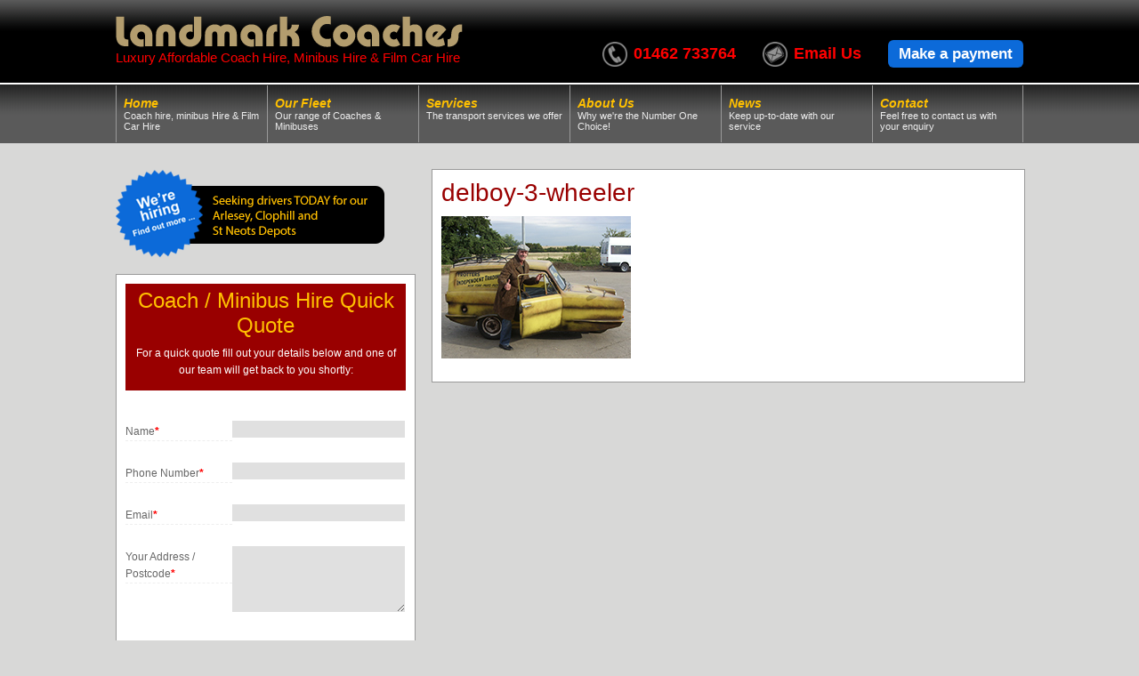

--- FILE ---
content_type: text/html; charset=UTF-8
request_url: https://www.landmarkhire.com/our-fleet/delboy-3-wheeler/
body_size: 14296
content:
<!DOCTYPE html>
<!--[if IE 6]>
<html id="ie6" lang="en-GB">
<![endif]-->
<!--[if IE 7]>
<html id="ie7" lang="en-GB">
<![endif]-->
<!--[if IE 8]>
<html id="ie8" lang="en-GB">
<![endif]-->
<!--[if !(IE 6) | !(IE 7) | !(IE 8)  ]><!-->
<html lang="en-GB">
<!--<![endif]-->
<head>
<meta charset="UTF-8" />
<title>delboy-3-wheeler - Landmark Hire</title>
<link rel="profile" href="http://gmpg.org/xfn/11" />
<meta id="viewport" name="viewport" content="width=1200" />
<link rel="stylesheet" href="https://cdnjs.cloudflare.com/ajax/libs/jquery-modal/0.9.1/jquery.modal.min.css" />
<link rel="stylesheet" type="text/css" media="all" href="https://www.landmarkhire.com/wp-content/themes/landmarkhire/style.css?id=10" />
<link rel="shortcut icon" type="image/x-icon" href="https://www.landmarkhire.com/wp-content/themes/landmarkhire/favicon.ico" />
<meta name='robots' content='index, follow, max-image-preview:large, max-snippet:-1, max-video-preview:-1' />
	<style>img:is([sizes="auto" i], [sizes^="auto," i]) { contain-intrinsic-size: 3000px 1500px }</style>
	
	<!-- This site is optimized with the Yoast SEO plugin v26.8 - https://yoast.com/product/yoast-seo-wordpress/ -->
	<link rel="canonical" href="https://www.landmarkhire.com/our-fleet/delboy-3-wheeler/" />
	<meta property="og:locale" content="en_GB" />
	<meta property="og:type" content="article" />
	<meta property="og:title" content="delboy-3-wheeler - Landmark Hire" />
	<meta property="og:url" content="https://www.landmarkhire.com/our-fleet/delboy-3-wheeler/" />
	<meta property="og:site_name" content="Landmark Hire" />
	<meta property="article:publisher" content="https://www.facebook.com/landmarkhire" />
	<meta property="og:image" content="https://www.landmarkhire.com/our-fleet/delboy-3-wheeler" />
	<meta property="og:image:width" content="213" />
	<meta property="og:image:height" content="160" />
	<meta property="og:image:type" content="image/jpeg" />
	<meta name="twitter:card" content="summary_large_image" />
	<script type="application/ld+json" class="yoast-schema-graph">{"@context":"https://schema.org","@graph":[{"@type":"WebPage","@id":"https://www.landmarkhire.com/our-fleet/delboy-3-wheeler/","url":"https://www.landmarkhire.com/our-fleet/delboy-3-wheeler/","name":"delboy-3-wheeler - Landmark Hire","isPartOf":{"@id":"https://www.landmarkhire.com/#website"},"primaryImageOfPage":{"@id":"https://www.landmarkhire.com/our-fleet/delboy-3-wheeler/#primaryimage"},"image":{"@id":"https://www.landmarkhire.com/our-fleet/delboy-3-wheeler/#primaryimage"},"thumbnailUrl":"https://www.landmarkhire.com/wp-content/uploads/delboy-3-wheeler.jpg","datePublished":"2017-05-18T17:17:15+00:00","breadcrumb":{"@id":"https://www.landmarkhire.com/our-fleet/delboy-3-wheeler/#breadcrumb"},"inLanguage":"en-GB","potentialAction":[{"@type":"ReadAction","target":["https://www.landmarkhire.com/our-fleet/delboy-3-wheeler/"]}]},{"@type":"ImageObject","inLanguage":"en-GB","@id":"https://www.landmarkhire.com/our-fleet/delboy-3-wheeler/#primaryimage","url":"https://www.landmarkhire.com/wp-content/uploads/delboy-3-wheeler.jpg","contentUrl":"https://www.landmarkhire.com/wp-content/uploads/delboy-3-wheeler.jpg","width":213,"height":160},{"@type":"BreadcrumbList","@id":"https://www.landmarkhire.com/our-fleet/delboy-3-wheeler/#breadcrumb","itemListElement":[{"@type":"ListItem","position":1,"name":"Home","item":"https://www.landmarkhire.com/"},{"@type":"ListItem","position":2,"name":"Our Fleet","item":"https://www.landmarkhire.com/our-fleet/"},{"@type":"ListItem","position":3,"name":"delboy-3-wheeler"}]},{"@type":"WebSite","@id":"https://www.landmarkhire.com/#website","url":"https://www.landmarkhire.com/","name":"Landmark Hire","description":"Just another WordPress site","publisher":{"@id":"https://www.landmarkhire.com/#organization"},"potentialAction":[{"@type":"SearchAction","target":{"@type":"EntryPoint","urlTemplate":"https://www.landmarkhire.com/?s={search_term_string}"},"query-input":{"@type":"PropertyValueSpecification","valueRequired":true,"valueName":"search_term_string"}}],"inLanguage":"en-GB"},{"@type":"Organization","@id":"https://www.landmarkhire.com/#organization","name":"Landmark Coaches Limited","alternateName":"Landmark Coaches Limited","url":"https://www.landmarkhire.com/","logo":{"@type":"ImageObject","inLanguage":"en-GB","@id":"https://www.landmarkhire.com/#/schema/logo/image/","url":"https://www.landmarkhire.com/wp-content/uploads/Landmark-logo-Vector-1.png","contentUrl":"https://www.landmarkhire.com/wp-content/uploads/Landmark-logo-Vector-1.png","width":390,"height":35,"caption":"Landmark Coaches Limited"},"image":{"@id":"https://www.landmarkhire.com/#/schema/logo/image/"},"sameAs":["https://www.facebook.com/landmarkhire","https://www.facebook.com/groups/2245036872431535"]}]}</script>
	<!-- / Yoast SEO plugin. -->


<link rel='dns-prefetch' href='//www.landmarkhire.com' />
<link rel='stylesheet' id='wp-block-library-css' href='https://www.landmarkhire.com/wp-includes/css/dist/block-library/style.min.css?ver=6.7.4' type='text/css' media='all' />
<style id='classic-theme-styles-inline-css' type='text/css'>
/*! This file is auto-generated */
.wp-block-button__link{color:#fff;background-color:#32373c;border-radius:9999px;box-shadow:none;text-decoration:none;padding:calc(.667em + 2px) calc(1.333em + 2px);font-size:1.125em}.wp-block-file__button{background:#32373c;color:#fff;text-decoration:none}
</style>
<style id='global-styles-inline-css' type='text/css'>
:root{--wp--preset--aspect-ratio--square: 1;--wp--preset--aspect-ratio--4-3: 4/3;--wp--preset--aspect-ratio--3-4: 3/4;--wp--preset--aspect-ratio--3-2: 3/2;--wp--preset--aspect-ratio--2-3: 2/3;--wp--preset--aspect-ratio--16-9: 16/9;--wp--preset--aspect-ratio--9-16: 9/16;--wp--preset--color--black: #000000;--wp--preset--color--cyan-bluish-gray: #abb8c3;--wp--preset--color--white: #ffffff;--wp--preset--color--pale-pink: #f78da7;--wp--preset--color--vivid-red: #cf2e2e;--wp--preset--color--luminous-vivid-orange: #ff6900;--wp--preset--color--luminous-vivid-amber: #fcb900;--wp--preset--color--light-green-cyan: #7bdcb5;--wp--preset--color--vivid-green-cyan: #00d084;--wp--preset--color--pale-cyan-blue: #8ed1fc;--wp--preset--color--vivid-cyan-blue: #0693e3;--wp--preset--color--vivid-purple: #9b51e0;--wp--preset--gradient--vivid-cyan-blue-to-vivid-purple: linear-gradient(135deg,rgba(6,147,227,1) 0%,rgb(155,81,224) 100%);--wp--preset--gradient--light-green-cyan-to-vivid-green-cyan: linear-gradient(135deg,rgb(122,220,180) 0%,rgb(0,208,130) 100%);--wp--preset--gradient--luminous-vivid-amber-to-luminous-vivid-orange: linear-gradient(135deg,rgba(252,185,0,1) 0%,rgba(255,105,0,1) 100%);--wp--preset--gradient--luminous-vivid-orange-to-vivid-red: linear-gradient(135deg,rgba(255,105,0,1) 0%,rgb(207,46,46) 100%);--wp--preset--gradient--very-light-gray-to-cyan-bluish-gray: linear-gradient(135deg,rgb(238,238,238) 0%,rgb(169,184,195) 100%);--wp--preset--gradient--cool-to-warm-spectrum: linear-gradient(135deg,rgb(74,234,220) 0%,rgb(151,120,209) 20%,rgb(207,42,186) 40%,rgb(238,44,130) 60%,rgb(251,105,98) 80%,rgb(254,248,76) 100%);--wp--preset--gradient--blush-light-purple: linear-gradient(135deg,rgb(255,206,236) 0%,rgb(152,150,240) 100%);--wp--preset--gradient--blush-bordeaux: linear-gradient(135deg,rgb(254,205,165) 0%,rgb(254,45,45) 50%,rgb(107,0,62) 100%);--wp--preset--gradient--luminous-dusk: linear-gradient(135deg,rgb(255,203,112) 0%,rgb(199,81,192) 50%,rgb(65,88,208) 100%);--wp--preset--gradient--pale-ocean: linear-gradient(135deg,rgb(255,245,203) 0%,rgb(182,227,212) 50%,rgb(51,167,181) 100%);--wp--preset--gradient--electric-grass: linear-gradient(135deg,rgb(202,248,128) 0%,rgb(113,206,126) 100%);--wp--preset--gradient--midnight: linear-gradient(135deg,rgb(2,3,129) 0%,rgb(40,116,252) 100%);--wp--preset--font-size--small: 13px;--wp--preset--font-size--medium: 20px;--wp--preset--font-size--large: 36px;--wp--preset--font-size--x-large: 42px;--wp--preset--spacing--20: 0.44rem;--wp--preset--spacing--30: 0.67rem;--wp--preset--spacing--40: 1rem;--wp--preset--spacing--50: 1.5rem;--wp--preset--spacing--60: 2.25rem;--wp--preset--spacing--70: 3.38rem;--wp--preset--spacing--80: 5.06rem;--wp--preset--shadow--natural: 6px 6px 9px rgba(0, 0, 0, 0.2);--wp--preset--shadow--deep: 12px 12px 50px rgba(0, 0, 0, 0.4);--wp--preset--shadow--sharp: 6px 6px 0px rgba(0, 0, 0, 0.2);--wp--preset--shadow--outlined: 6px 6px 0px -3px rgba(255, 255, 255, 1), 6px 6px rgba(0, 0, 0, 1);--wp--preset--shadow--crisp: 6px 6px 0px rgba(0, 0, 0, 1);}:where(.is-layout-flex){gap: 0.5em;}:where(.is-layout-grid){gap: 0.5em;}body .is-layout-flex{display: flex;}.is-layout-flex{flex-wrap: wrap;align-items: center;}.is-layout-flex > :is(*, div){margin: 0;}body .is-layout-grid{display: grid;}.is-layout-grid > :is(*, div){margin: 0;}:where(.wp-block-columns.is-layout-flex){gap: 2em;}:where(.wp-block-columns.is-layout-grid){gap: 2em;}:where(.wp-block-post-template.is-layout-flex){gap: 1.25em;}:where(.wp-block-post-template.is-layout-grid){gap: 1.25em;}.has-black-color{color: var(--wp--preset--color--black) !important;}.has-cyan-bluish-gray-color{color: var(--wp--preset--color--cyan-bluish-gray) !important;}.has-white-color{color: var(--wp--preset--color--white) !important;}.has-pale-pink-color{color: var(--wp--preset--color--pale-pink) !important;}.has-vivid-red-color{color: var(--wp--preset--color--vivid-red) !important;}.has-luminous-vivid-orange-color{color: var(--wp--preset--color--luminous-vivid-orange) !important;}.has-luminous-vivid-amber-color{color: var(--wp--preset--color--luminous-vivid-amber) !important;}.has-light-green-cyan-color{color: var(--wp--preset--color--light-green-cyan) !important;}.has-vivid-green-cyan-color{color: var(--wp--preset--color--vivid-green-cyan) !important;}.has-pale-cyan-blue-color{color: var(--wp--preset--color--pale-cyan-blue) !important;}.has-vivid-cyan-blue-color{color: var(--wp--preset--color--vivid-cyan-blue) !important;}.has-vivid-purple-color{color: var(--wp--preset--color--vivid-purple) !important;}.has-black-background-color{background-color: var(--wp--preset--color--black) !important;}.has-cyan-bluish-gray-background-color{background-color: var(--wp--preset--color--cyan-bluish-gray) !important;}.has-white-background-color{background-color: var(--wp--preset--color--white) !important;}.has-pale-pink-background-color{background-color: var(--wp--preset--color--pale-pink) !important;}.has-vivid-red-background-color{background-color: var(--wp--preset--color--vivid-red) !important;}.has-luminous-vivid-orange-background-color{background-color: var(--wp--preset--color--luminous-vivid-orange) !important;}.has-luminous-vivid-amber-background-color{background-color: var(--wp--preset--color--luminous-vivid-amber) !important;}.has-light-green-cyan-background-color{background-color: var(--wp--preset--color--light-green-cyan) !important;}.has-vivid-green-cyan-background-color{background-color: var(--wp--preset--color--vivid-green-cyan) !important;}.has-pale-cyan-blue-background-color{background-color: var(--wp--preset--color--pale-cyan-blue) !important;}.has-vivid-cyan-blue-background-color{background-color: var(--wp--preset--color--vivid-cyan-blue) !important;}.has-vivid-purple-background-color{background-color: var(--wp--preset--color--vivid-purple) !important;}.has-black-border-color{border-color: var(--wp--preset--color--black) !important;}.has-cyan-bluish-gray-border-color{border-color: var(--wp--preset--color--cyan-bluish-gray) !important;}.has-white-border-color{border-color: var(--wp--preset--color--white) !important;}.has-pale-pink-border-color{border-color: var(--wp--preset--color--pale-pink) !important;}.has-vivid-red-border-color{border-color: var(--wp--preset--color--vivid-red) !important;}.has-luminous-vivid-orange-border-color{border-color: var(--wp--preset--color--luminous-vivid-orange) !important;}.has-luminous-vivid-amber-border-color{border-color: var(--wp--preset--color--luminous-vivid-amber) !important;}.has-light-green-cyan-border-color{border-color: var(--wp--preset--color--light-green-cyan) !important;}.has-vivid-green-cyan-border-color{border-color: var(--wp--preset--color--vivid-green-cyan) !important;}.has-pale-cyan-blue-border-color{border-color: var(--wp--preset--color--pale-cyan-blue) !important;}.has-vivid-cyan-blue-border-color{border-color: var(--wp--preset--color--vivid-cyan-blue) !important;}.has-vivid-purple-border-color{border-color: var(--wp--preset--color--vivid-purple) !important;}.has-vivid-cyan-blue-to-vivid-purple-gradient-background{background: var(--wp--preset--gradient--vivid-cyan-blue-to-vivid-purple) !important;}.has-light-green-cyan-to-vivid-green-cyan-gradient-background{background: var(--wp--preset--gradient--light-green-cyan-to-vivid-green-cyan) !important;}.has-luminous-vivid-amber-to-luminous-vivid-orange-gradient-background{background: var(--wp--preset--gradient--luminous-vivid-amber-to-luminous-vivid-orange) !important;}.has-luminous-vivid-orange-to-vivid-red-gradient-background{background: var(--wp--preset--gradient--luminous-vivid-orange-to-vivid-red) !important;}.has-very-light-gray-to-cyan-bluish-gray-gradient-background{background: var(--wp--preset--gradient--very-light-gray-to-cyan-bluish-gray) !important;}.has-cool-to-warm-spectrum-gradient-background{background: var(--wp--preset--gradient--cool-to-warm-spectrum) !important;}.has-blush-light-purple-gradient-background{background: var(--wp--preset--gradient--blush-light-purple) !important;}.has-blush-bordeaux-gradient-background{background: var(--wp--preset--gradient--blush-bordeaux) !important;}.has-luminous-dusk-gradient-background{background: var(--wp--preset--gradient--luminous-dusk) !important;}.has-pale-ocean-gradient-background{background: var(--wp--preset--gradient--pale-ocean) !important;}.has-electric-grass-gradient-background{background: var(--wp--preset--gradient--electric-grass) !important;}.has-midnight-gradient-background{background: var(--wp--preset--gradient--midnight) !important;}.has-small-font-size{font-size: var(--wp--preset--font-size--small) !important;}.has-medium-font-size{font-size: var(--wp--preset--font-size--medium) !important;}.has-large-font-size{font-size: var(--wp--preset--font-size--large) !important;}.has-x-large-font-size{font-size: var(--wp--preset--font-size--x-large) !important;}
:where(.wp-block-post-template.is-layout-flex){gap: 1.25em;}:where(.wp-block-post-template.is-layout-grid){gap: 1.25em;}
:where(.wp-block-columns.is-layout-flex){gap: 2em;}:where(.wp-block-columns.is-layout-grid){gap: 2em;}
:root :where(.wp-block-pullquote){font-size: 1.5em;line-height: 1.6;}
</style>
<link rel='stylesheet' id='contact-form-7-css' href='https://www.landmarkhire.com/wp-content/plugins/contact-form-7/includes/css/styles.css?ver=6.1.4' type='text/css' media='all' />
<style id='contact-form-7-inline-css' type='text/css'>
.wpcf7 .wpcf7-recaptcha iframe {margin-bottom: 0;}.wpcf7 .wpcf7-recaptcha[data-align="center"] > div {margin: 0 auto;}.wpcf7 .wpcf7-recaptcha[data-align="right"] > div {margin: 0 0 0 auto;}
</style>
<link rel="https://api.w.org/" href="https://www.landmarkhire.com/wp-json/" /><link rel="alternate" title="JSON" type="application/json" href="https://www.landmarkhire.com/wp-json/wp/v2/media/553" /><link rel="EditURI" type="application/rsd+xml" title="RSD" href="https://www.landmarkhire.com/xmlrpc.php?rsd" />
<meta name="generator" content="WordPress 6.7.4" />
<link rel='shortlink' href='https://www.landmarkhire.com/?p=553' />
<link rel="alternate" title="oEmbed (JSON)" type="application/json+oembed" href="https://www.landmarkhire.com/wp-json/oembed/1.0/embed?url=https%3A%2F%2Fwww.landmarkhire.com%2Four-fleet%2Fdelboy-3-wheeler%2F" />
<link rel="alternate" title="oEmbed (XML)" type="text/xml+oembed" href="https://www.landmarkhire.com/wp-json/oembed/1.0/embed?url=https%3A%2F%2Fwww.landmarkhire.com%2Four-fleet%2Fdelboy-3-wheeler%2F&#038;format=xml" />
</head>
<body class="attachment attachment-template-default attachmentid-553 attachment-jpeg">


<div id="wrapper">
		<div id="header">
			<div class="header_strap">
				<div class="left">
					<a href="/" title=""><img src="https://www.landmarkhire.com/wp-content/themes/landmarkhire/images/logo-gold2.png" alt="Landmark Coaches" title="Landmark Coaches" /></a>
											<h2>Luxury Affordable Coach Hire, Minibus Hire &amp; Film Car Hire</h2>
									</div>
				<div class="right">
					<ul>
						<li class="tel">01462 733764</li>
						<li class="email"><a href="https://www.landmarkhire.com/contact/" title="Email">Email Us</a></li>
						<li class="pay"><a href="https://www.landmarkhire.com/online-payments/" title="Make a payment">Make a payment</a></li>
					</ul>
				</div>
			</div>
			<div class="navigation">
				<ul class='nav'>
					<li class=""><a href='https://www.landmarkhire.com/'>Home<span>Coach hire, minibus Hire &amp; Film Car Hire</span></a></li>
					<li class=""><a href='https://www.landmarkhire.com/our-fleet/' title="Vehicles Available For Hire">Our Fleet<span>Our range of Coaches &amp; Minibuses</span></a></li>
					<li class=""><a href='https://www.landmarkhire.com/what-we-do/' title="What We Do">Services<span>The transport services we offer</span></a></li>
					<!--<li class=""><a href='https://www.landmarkhire.com/vehicle-locator/' tile="Live Vehicle Tracker">Vehicle Tracker<span>Track the live location of our vehicles</span></a></li>-->
					<li class=""><a href='https://www.landmarkhire.com/about-landmark-hire/' title="About">About Us<span>Why we're the Number One Choice!</span></a></li>
					<li class=""><a href='https://www.landmarkhire.com/latest-news/' title="Latest News">News<span>Keep up-to-date with our service</span></a></li>
					<li class=""><a style="border-right:1px solid #999;" href='https://www.landmarkhire.com/contact/' title="Contact">Contact<span>Feel free to contact us with your enquiry</span></a></li>
				</ul>
			</div>
		</div>

<div id="content">
	<div class="left">
		<div id="sidebar">
	<div id="hiring" class="section">
		<a href="https://www.landmarkhire.com/job-vacancies/" rel="nofollow">
			<img src="https://www.landmarkhire.com/wp-content/themes/landmarkhire/images/hiringbutton-2.png" height="100" width="302" alt="We're hiring" title="We're hiring" />
		</a>
		<div class="clear"></div>
	</div>
	<div class="clear"></div>
	<div class="section">
		
<div class="wpcf7 no-js" id="wpcf7-f31-o1" lang="en-US" dir="ltr" data-wpcf7-id="31">
<div class="screen-reader-response"><p role="status" aria-live="polite" aria-atomic="true"></p> <ul></ul></div>
<form action="/our-fleet/delboy-3-wheeler/#wpcf7-f31-o1" method="post" class="wpcf7-form init" aria-label="Contact form" novalidate="novalidate" data-status="init">
<fieldset class="hidden-fields-container"><input type="hidden" name="_wpcf7" value="31" /><input type="hidden" name="_wpcf7_version" value="6.1.4" /><input type="hidden" name="_wpcf7_locale" value="en_US" /><input type="hidden" name="_wpcf7_unit_tag" value="wpcf7-f31-o1" /><input type="hidden" name="_wpcf7_container_post" value="0" /><input type="hidden" name="_wpcf7_posted_data_hash" value="" /><input type="hidden" name="_wpcf7_recaptcha_response" value="" />
</fieldset>
<div class="title">
	<h2>Coach / Minibus Hire Quick Quote
	</h2>
	<p>For a quick quote fill out your details below and one of our team will get back to you shortly:
	</p>
</div>
<p><br />
<label>Name<b class="red">*</b></label><span class="wpcf7-form-control-wrap" data-name="your-name"><input size="40" maxlength="400" class="wpcf7-form-control wpcf7-text wpcf7-validates-as-required" aria-required="true" aria-invalid="false" value="" type="text" name="your-name" /></span>
</p>
<p><br />
<label>Phone Number<b class="red">*</b></label><span class="wpcf7-form-control-wrap" data-name="your-tel"><input size="40" maxlength="400" class="wpcf7-form-control wpcf7-text wpcf7-validates-as-required" aria-required="true" aria-invalid="false" value="" type="text" name="your-tel" /></span>
</p>
<p><br />
<label>Email<b class="red">*</b></label><span class="wpcf7-form-control-wrap" data-name="your-email"><input size="40" maxlength="400" class="wpcf7-form-control wpcf7-email wpcf7-validates-as-required wpcf7-text wpcf7-validates-as-email" aria-required="true" aria-invalid="false" value="" type="email" name="your-email" /></span>
</p>
<p><br />
<label>Your Address / Postcode<b class="red">*</b></label><span class="wpcf7-form-control-wrap" data-name="your-address"><textarea cols="40" rows="10" maxlength="2000" class="wpcf7-form-control wpcf7-textarea" aria-invalid="false" name="your-address"></textarea></span>
</p>
<p><br />
<label>Destination<b class="red">*</b></label><span class="wpcf7-form-control-wrap" data-name="your-destination"><input size="40" maxlength="400" class="wpcf7-form-control wpcf7-text wpcf7-validates-as-required" aria-required="true" aria-invalid="false" value="" type="text" name="your-destination" /></span>
</p>
<p><br />
<label>Date required<b class="red">*</b></label><span class="wpcf7-form-control-wrap" data-name="your-date-required"><input size="40" maxlength="400" class="wpcf7-form-control wpcf7-text wpcf7-validates-as-required" aria-required="true" aria-invalid="false" value="" type="text" name="your-date-required" /></span>
</p>
<p><br />
<label>Pickup Point<b class="red">*</b></label><span class="wpcf7-form-control-wrap" data-name="your-pickup-point"><input size="40" maxlength="400" class="wpcf7-form-control wpcf7-text wpcf7-validates-as-required" aria-required="true" aria-invalid="false" value="" type="text" name="your-pickup-point" /></span>
</p>
<p><br />
<label>Pickup Time<b class="red">*</b></label><span class="wpcf7-form-control-wrap" data-name="your-pickup-time"><input size="40" maxlength="400" class="wpcf7-form-control wpcf7-text wpcf7-validates-as-required" aria-required="true" aria-invalid="false" value="" type="text" name="your-pickup-time" /></span>
</p>
<p><br />
<label>Return Date<b class="red">*</b></label><span class="wpcf7-form-control-wrap" data-name="your-return-date"><input size="40" maxlength="400" class="wpcf7-form-control wpcf7-text wpcf7-validates-as-required" aria-required="true" aria-invalid="false" value="" type="text" name="your-return-date" /></span>
</p>
<p><br />
<label>Return Pickup Time<b class="red">*</b></label><span class="wpcf7-form-control-wrap" data-name="your-return-time"><input size="40" maxlength="400" class="wpcf7-form-control wpcf7-text wpcf7-validates-as-required" aria-required="true" aria-invalid="false" value="" type="text" name="your-return-time" /></span>
</p>
<p><br />
<label>No. of Passengers<b class="red">*</b></label><span class="wpcf7-form-control-wrap" data-name="your-passengers"><input size="40" maxlength="400" class="wpcf7-form-control wpcf7-text wpcf7-validates-as-required" aria-required="true" aria-invalid="false" value="" type="text" name="your-passengers" /></span>
</p>
<div class="clear">
</div>
<p class="recaptcha"><br />
<label>Confirm<b class="red">*</b></label><br />
<span class="wpcf7-form-control-wrap recaptcha" data-name="recaptcha"><span data-sitekey="6LdVRo8UAAAAAMJbuHh-H8uTBk7KKDjQdbIZWGc2" class="wpcf7-form-control wpcf7-recaptcha g-recaptcha"></span>
<noscript>
	<div class="grecaptcha-noscript">
		<iframe src="https://www.google.com/recaptcha/api/fallback?k=6LdVRo8UAAAAAMJbuHh-H8uTBk7KKDjQdbIZWGc2" frameborder="0" scrolling="no" width="310" height="430">
		</iframe>
		<textarea name="g-recaptcha-response" rows="3" cols="40" placeholder="reCaptcha Response Here">
		</textarea>
	</div>
</noscript>
</span>
</p>
<p><br />
<small>By clicking on the "Submit Button" below, I agree to the information provided by me being used by Landmark Vehicle Hire or Landmark Coaches Limited for the purposes of providing me with a quote.</small>
</p>
<p><input class="wpcf7-form-control wpcf7-submit has-spinner" type="submit" value="SEND ME A QUOTE" />
</p>
<div class="clear">
</div><div class="wpcf7-response-output" aria-hidden="true"></div>
</form>
</div>
	</div>
	<div class="clear"></div>
	<div class="section center book-section">
		<div class="tabs">
			<h2>BOOK A COACH NOW</h2>
			<h3>01462 733764</h3>
		</div>
		<div class="clear"></div>
	</div>
	<div class="clear"></div>
	<div class="section">
		<div class="tabs">
			<img src="https://www.landmarkhire.com/wp-content/themes/landmarkhire/images/timetable.jpg" title="" alt="" style="margin-bottom:12px;" />
			<h2>BUS SERVICES OPERATED BY LANDMARK COACHES</h2>
			<ul>
									<li><a rel="nofollow" target="_blank" href="https://www.landmarkhire.com/wp-content/uploads/roue53.jpg" title="53 Letchworth Town Service">53 Letchworth Town Service</a></li>
									<li><a rel="nofollow"  href="https://www.landmarkhire.com/800-buntingford-bus-service/" title="888 Buntingford School Service">888 Buntingford School Service</a></li>
									<li><a rel="nofollow"  href="https://www.landmarkhire.com/800-buntingford-bus-service/" title="889 Buntingford School Service">889 Buntingford School Service</a></li>
									<li><a rel="nofollow"  href="https://www.landmarkhire.com/800-buntingford-bus-service/" title="890 Buntingford School Service">890 Buntingford School Service</a></li>
									<li><a rel="nofollow"  href="https://www.landmarkhire.com/800-buntingford-bus-service/" title="891 Buntingford School Service">891 Buntingford School Service</a></li>
							</ul>
			<div class="clear"></div>
		</div>
	</div>

	<div class="section">
		<a href="http://www.twitter.com/landmarkcoaches" title="Follow us on Twitter" target="new" rel="nofollow">
			<img class="fullwidth" src="https://www.landmarkhire.com/wp-content/themes/landmarkhire/images/twitter.png" title="Follow us on Twitter" alt="Follow us on Twitter" />
		</a>
		<div class="clear"></div>
	</div>

	<div class="section">
		<a href="https://www.facebook.com/Landmark-Coaches-1741441976082402/" title="Follow us on Facebook" target="new" rel="nofollow">
			<img class="fullwidth" src="https://www.landmarkhire.com/wp-content/themes/landmarkhire/images/facebook.png" title="Follow us on Facebook" alt="Follow us on Facebook" />
		</a>
		<div class="clear"></div>
	</div>

	<div class="section">
		<img class="fullwidth" src="https://www.landmarkhire.com/wp-content/themes/landmarkhire/images/credit_cards.jpg" title="" alt="" />
		<div class="clear"></div>
	</div>
</div><!-- sidebar ends here -->	</div>
	<div class="right">

		<div class="section">
												<h1>delboy-3-wheeler</h1>
					<p class="attachment"><a href='https://www.landmarkhire.com/wp-content/uploads/delboy-3-wheeler.jpg'><img decoding="async" width="213" height="160" src="https://www.landmarkhire.com/wp-content/uploads/delboy-3-wheeler.jpg" class="attachment-medium size-medium" alt="" /></a></p>
									</div><!-- section ends here -->

		

	</div><!-- right ends here -->
</div><!-- content ends here -->


	<div id="footer">

		<div class="testimonials">
			<h2>Testimonials</h2>
			<div id="rotatenotice">
												<div>
					Thank you for the excellent service our party to Normandy received.   The driver really joined in with the group and definitely added to the children's enjoyment of the trip.   As usual your office staff were most helpful in planning and booking this trip.					<h4>Mrs L Howe - Streetfield Middle School</h4>
				</div>
								<div>
					I look forward to booking trips with Landmark Coaches again after this very positive experience.					<h4>Malcolm Williams - Fearhill School</h4>
				</div>
								<div>
					I have already recommended your Company to many people and will continue to do so as the group consider you offer a top class service.					<h4>Peter Tasker - Dunstable U3A Thames Path Walking Group</h4>
				</div>
								<div>
					Thank you for your excellent service from the first part to the last, and a very special thank you to your driver, nothing was too much trouble for him.   His steady driving and polite manner were a pleasure. 					<h4>George Thorby - The George Thorby Orchestra</h4>
				</div>
								<div>
					Out of all the coach companies we called we found you to be most helpful and informative.					<h4>Karen Lock - Squadron Commitee Administrator</h4>
				</div>
								<div>
					Just want to say a huge thank you to your two drivers travelling to Gwyndd.. they were brilliant .... 					<h4>Hertfordshire Darts Association</h4>
				</div>
								<div>
					Hi, we have just returned from a trip to The Isle of Wight organised by Isle of Wight Travel.   We where taken there and back by your driver Nigel, would like to say that he was fantastic!!!   We have been on many coach trips and found him to be the best driver yet!   We are hoping to go back next year on 21st October. 

					<h4>Sharon and her party</h4>
				</div>
								<div>
					Hi Landmark Coaches...a group from Cambridgeshire had a short break in the I.O.W. at Ocean View Hotel.   We were picked up at a central point and was met by your driver who was very smart in his appearance and introduced himself as Nigel...through the whole of the short break while being under his wing he gave excellent advice when asked and our enjoyment was first and foremost...he is truly an Ambassador of the company...so please express our heart held thanks to him...Jane/Ken.					<h4>The Damara Crowd</h4>
				</div>
								<div>
					As a matter of course our Sales Team make contact with the groups on their return from their holidays.    They passed comment to say that the Coach & Driver Andy were great.   They mentioned the breakdown with the flat tyre and were full of praise for the fact that they weren't held up for more than 30 - 40 minutes

So just passing on my thanks to you for dealing with the breakdown so efficiently and a Big Thank You to Andy for looking after the group so well.					<h4>Transport Manager - Isle Of Wight Tours</h4>
				</div>
								<div>
					From start to finish landmark have been amazing.   I booked them for my wedding and I didn’t have to worry about them at all.   I forgot to confirm the booking the day before and panicked a little bit I needn’t have worried.   They turned up on time did the job and looked after my guests lovely.   I wouldn’t hesitate to use them again in the future					<h4>Phillipa</h4>
				</div>
								<div>
					Landmark have Consistently given us great service over many years.  Reliable, friendly and the drivers are always helpful with loading bags, but more importantly, they are excellent drivers.					<h4>Jonathon Muir - EMS Stairlifts</h4>
				</div>
								<div>
					Brilliant service on our trip to London yesterday to Winter Wonderland and to see the Christmas lights.  Worth every penny to avoid the festive crowds on the tube.   Great driver.					<h4>Joanne King</h4>
				</div>
								<div>
					I have booked Landmark coaches on several occasions for brownie outings.   They are always reliable.   Excellent company.					<h4>Sarah Howman</h4>
				</div>
								<div>
					Landmark have provided the coaches to transport runners to the start for the Stevenage Half Marathon for last 3 years.   We have been really pleased and the whole experience was hassle free.   Highly recommended.					<h4>Sophie Cowan</h4>
				</div>
								<div>
					Used twice this year , professional service would highly recommend					<h4>Donna Osbourne</h4>
				</div>
								<div>
					Excellent service lovely helpful people to speak to.					<h4>Helen Jones</h4>
				</div>
								<div>
					Just a quick email to say how grateful we were for the efficient and
friendly service you provided on Saturday 15th Feb. Andy, the driver, was amiable, friendly and helped make the day go so well.   Nothing was a problem
for him, and his positive attitude was greatly appreciated by us all.
					<h4>Kirk</h4>
				</div>
								<div>
					Thank you for assisting with the trip.   The driver was fantastic, offering to keep the luggage on his coach for the day so the Team didn’t have to take it around with them during the day.
					<h4>Marie - PA to the Chief HR Officer and HR Director - Global Functions and UK Corporate - Johnson Mathey</h4>
				</div>
								<div>
					Thank you for providing the coach to travel to and from the O2 yesterday.  The coaches were clean and comfortable and the drivers were both very helpful and polite.  
We were very pleased with the service that was provided.					<h4>Mrs Ward</h4>
				</div>
								<div>
					Everything was fabulous as always.  Andrew – professional, friendly, great driver.

Thanks again					<h4>Wooten School</h4>
				</div>
								<div>
					The level of service was fantastic and I will be recommending yourselves and booking future events with you.

Thank you very much.					<h4>Daniel - Altro Floors</h4>
				</div>
								<div>
					Please could you reply that I was very happy with the coach driver Martin, he was very pleasant,chatty and accommodating in all our needs.					<h4>Lisa - St Francis College</h4>
				</div>
								<div>
					Thank you so much.   Everything went to plan.   Please can I put the same booking in for next year					<h4>Lisa - Stevenage Leisure Limited</h4>
				</div>
								<div>
					We had a fantastic theatre trip.  The Coach Driver we had, Martin, was brilliant.    It was lovely to have a coach driver who didn’t get grumpy in traffic and who enjoyed the children singing Christmas songs. 
					<h4>Valerie</h4>
				</div>
								<div>
					We had a very positive experience again, and your driver Mandy was great.   She even took us back through Regent Street so we could see all the lights on the way home.   I am sure that I did thank her on the night, but do pass on again how grateful we were.   Looking forward to booking with you again in the near future.					<h4>Julie - Learning Disability Team Leader - Origin Housing</h4>
				</div>
								<div>
					Please pass on my thanks and gratitude to Renata and the driver who couldn’t have been more friendly and helpful.
We had guests arriving on a flight at Stansted Airport on Friday the 12th of October which had been delayed by several hours but that didn’t stop Renata from ensuring our guests were collected from the Airport and not left stranded.
We are very grateful for the time given and patience shown to us.					<h4>Sarah  - Davis Scottlander and Davis Limited</h4>
				</div>
								<div>
					I just wanted to record our very grateful thanks to our driver who kindly dropped off some of our passengers at Stevenage Railway Station, so they could get a taxi home more quickly than by carrying on to Letchworth or Baldock.   One of the gentlemen had had a fall and injured his shoulder so it was a great help to him					<h4>Susan Mellor</h4>
				</div>
								<div>
					I just wanted to say thanks for a great service in taking us to Wales last weekend.					<h4>Fraser Glennie - Bedford Junior Blues</h4>
				</div>
								<div>
					Just a quick message to thank you so much for helping me out with a last minute coach to London.   You made the 60 odd students and their very stressed out teacher very happy!					<h4>Emma Standen - Bedford College</h4>
				</div>
								<div>
					Thank you for your excellent service that we have received for our daughter, transporting her to Freeman College School in Buntingford.					<h4>John Byrne</h4>
				</div>
								<div>
					Your driver Martin was absolutely fantastic! He was punctual and nothing was too much trouble.					<h4>laura - Facilities Manager - Eppendorf</h4>
				</div>
								<div>
					The Coach arrived on time and the driver was polite and friendly.

The journey was quick and smooth and the coach was waiting ready for our return journey.					<h4>Helen Haugh - St Andrew's Lower School</h4>
				</div>
								<div>
					I wanted to write and formally say thank you to our driver Mandy who took us to Kenwood House yesterday. Mandy was cheerful, courteous and professional and a real credit to your Company”					<h4>Helen Minocki Brooks - English Heritage</h4>
				</div>
								<div>
					The coach was very smart and comfortable and superbly driven by Andrew who was also very helpful and very smartly turned out					<h4>Chris Buck - Chairman - Beds & Bucks Fuschia Society</h4>
				</div>
								<div>
					I would just like to thank you for helping to make our trip to Maidstone, yesterday, a very successful day.   May I also ask you to pass on your thanks to your lovely, helpful driver on the day					<h4>Sandra Cannon</h4>
				</div>
								<div>
					Fantastic Company - Great Trips and such fun					<h4>Leesa Lane-Denton</h4>
				</div>
								<div>
					Kind and patient drivers - Great variety of trips.  Excellent Service					<h4>Karen Sharp</h4>
				</div>
								<div>
					Landmark Coaches took our daughter to their end of school prom ...... An experience the girls will never forget, so thank you for making their day even more memorable					<h4>Sarah Morton-Woodward</h4>
				</div>
								<div>
					Lovely coaches and top class service					<h4>Jo Renfrew</h4>
				</div>
								<div>
					Great service from Landmark Coaches.  Would definitely recommend and use again 					<h4>Stewart Bendon</h4>
				</div>
								<div>
					i just want to say thank for helping me with a query i had regarding getting ripped off by another coach company.   You did not have to give me any advice but still took the time out to do so .   Thank you again					<h4>Emma Kearns</h4>
				</div>
								<div>
					Great day at Camden Market today.  Highly recommend Landmark Day Trips.					<h4>Paulette Reid</h4>
				</div>
								<div>
					I wanted to say a big thank you to you and your drivers for making us feel so safe during this pandemic and getting us to work, not only on time, but in such a safe way.  Your procedures throughout have been very reassuring.					<h4>Mrs Jackson</h4>
				</div>
								<div>
					Thank you very much for allowing us to re-book our cancelled outing with you at no extra cost.
We very much appreciate this very generous gesture.

					<h4>Lorraine Vogel - School Business Manager - De-Havilland School</h4>
				</div>
								<div>
					Can I just thank you on behalf of Campton Choir for the very efficient, friendly and punctual service we received yesterday making our day run very smoothly. 
We shall certainly be in touch when we need our next mini bus.

					<h4>Donna Milligan - Campton Choir</h4>
				</div>
								<div>
					Many thanks for providing your services to me.Your company were reasonably priced and one of my caveats was to use a local company so you ticked that box for me.
The coach was on time and very modern/comfortable.
Your driver (Andrew) was excellent, played 70's/ 80's music there and back which went down well.Please forward my thanks onto him for helping my guests and I had a very enjoyable day at the races.


					<h4>Gary Bailey</h4>
				</div>
								<div>
					We had a great day on Saturday and Jan was a flexible driver which I appreciated as I had never been to the several sights we saw that day.   She was cheerful and pleasant.   She exchanged mobile phone numbers at the beginning of the day so that we could be in touch at any point, since their were several destinations.   She also reviewed the itinerary periodically to ensure we were heading to the right place.					<h4>Natalie Anderson</h4>
				</div>
								<div>
					What a fantastic day we had.  Martin is a fantastic driver and a friendly, polite and helpful gentleman.  
We are ready to book again.  (27.08.21)					<h4>Leesa Lane-Denton</h4>
				</div>
								<div>
					We had a lovely day in Great Yarmouth on Sunday thanks to Landmark Coaches.  (24.08.21)					<h4>Dawn Cutter</h4>
				</div>
								<div>
					I just wanted to say thank you for the smooth way your firm both handled the booking and your drivers handled the transport for our trip to Whipsnade Zoo on the 18th & 19th of September.  I have passed your firms details to all of the units involved and recommended you to them for future trips. (20.09.21)					<h4>Carolyn Hare - Event Organiser</h4>
				</div>
								<div>
					Communication was so helpful.  I am a foster carer who needed to get a child collected for school.  Thank you so much.  Went above and beyond.  Great Customer Service. (Trip Advisor 29.07.21					<h4>Mrs C P</h4>
				</div>
								<div>
					TRIP TO WINTER WONDERLAND 15TH DECEMBER
Thank you so much for making my grandaughters birthday treat so special.  You helped so much with seating.  Lovely Company to deal with.
(Trip Advisor 29.12.2019)  					<h4>Helen Jones</h4>
				</div>
								<div>
					We have been using Landmark Coaches for a significant amount of time.  The buses are always clean and the drivers we have had have all been very polite, courteous and well presented.  We couldn't ask for a better service in general.
We wouldn't want to look elsewhere.  As a rule of thumb "If something isn't broken, don't try to fix it".
(Trust Pilot Review 02.04.2019)					<h4>Chris Stanley</h4>
				</div>
								<div>
					We recently used Landmark for a club netball outing on Saturday 19th March 2022 from Priory School Hitchin to Herts sports village, Hatfield.  I wanted to say what excellent service we had.   Booking was easy and all our enquires were always handled with a friendly caller.   Our driver, Peter was punctual, friendly and organised.   He knew our destination and the layout for parking.   It was the easiest and best trip we have ever had, and we have done this trip many times over the years.   Thank you, and special thanks to Peter who made our trip so fantastic.. 					<h4>Jodie - Priory Netball Club</h4>
				</div>
								<div>
					Thank you Landmark for another wonderful day in Canterbury/Whitstable, great weather and again thank you for our lovely driver Martin. See you for Cromer in a couple of weeks.
04.08.2024					<h4>Patricia Robson</h4>
				</div>
								<div>
					Brilliant day out and full marks to driver and support staff who were all lovely and made our day. Thankyou.
02.08.2024					<h4>David Wright</h4>
				</div>
								<div>
					Thank you for taking us to Abba Voyage last night. We had a fabulous time.
31.07.2024					<h4>Gill Berry</h4>
				</div>
								<div>
					Great day out yesterday at Skegness.  Weather beautiful.
28.07.2024
					<h4>Patricia Robson</h4>
				</div>
								<div>
					Romney Marsh is a very atmospheric place to visit. We had a great day and Andrew our driver was so friendly and helpful.
10.07.2024					<h4>Sue Davis</h4>
				</div>
								<div>
					Thank you for a lovely day out to two very nice places, and a special mention for some impressive driving in narrow roads and streets!
03.08.2024					<h4>Bridget Fitzgerald</h4>
				</div>
								<div>
					Thank you Roger for driving us!
Great show & fantastic evening.
08.08.2024					<h4>Sara Bailey</h4>
				</div>
								<div>
					Fantastic driver tonight, very smooth driving.
08.08.2024					<h4>Jane Edwards</h4>
				</div>
								<div>
					Was a fantastic day!!   A huge thank you to our driver Martin for a great journey & entertainment.
23.08.2024					<h4>Angie Robins</h4>
				</div>
								<div>
					Thank you for a fantastic evening.   My group really enjoyed it. Much appreciation for the organisation and the coach driver.
23.08.2024					<h4>Anne Slade</h4>
				</div>
								<div>
					We went to Camden market on Sunday 10th of November, the bus driver was exceptional, so polite and informative
We will definitely book again
Thank you 
10.11.2024					<h4>Jill Jones</h4>
				</div>
								<div>
					We were on coach 1 yesterday.   Amazing driving in those conditions . Didn't get the ladies name but did thank her.
08.12.2024					<h4>Kate W B</h4>
				</div>
								<div>
					Thank you for yesterday me and my daughter had the most amazing time, was one of the best Christmas experiences we have had.					<h4>Kirsty Lockwood</h4>
				</div>
							</div>
		</div>

		<div class="accreditations">
			<ul>
				<li><a href="http://www.cpt-uk.org/" target="_blank" title="CPT members"><img src="https://www.landmarkhire.com/wp-content/themes/landmarkhire/images/accreditations/cpt.png" title="CPT members" alt="CPT members" /></a></li>
				<li><a href="https://www.gov.uk/disclosure-barring-service-check/overview" target="_blank" title="DBS Checked"><img src="https://www.landmarkhire.com/wp-content/themes/landmarkhire/images/accreditations/DBS-checked.png" title="DBS Checked" alt="DBS Checked" /></a></li>
				<li><a href="https://www.gov.uk/topic/transport/driver-cpc" target="_blank" title="Driver CPC"><img src="https://www.landmarkhire.com/wp-content/themes/landmarkhire/images/accreditations/driver-cpc-logo-bw.png" title="Driver CPC" alt="Driver CPC" /></a></li>
				<li><a href="https://www.prsformusic.com" target="_blank" title="PRS for Music"><img src="https://www.landmarkhire.com/wp-content/themes/landmarkhire/images/accreditations/prs.png" title="PRS for Music" alt="PRS for Music" /></a></li>
			</ul>
		</div><!-- accreditations ends here -->

	</div><!-- footer ends here -->
</div><!-- wrapper ends here -->
<div id="credits">
	<div class="credits_content">
		<div class="address">
			<b>Head Office:</b><br />
			Landmark Vehicle Hire Ltd,<br />
			Unit 6, Arlesey Business Park,<br />
			Mill Lane,<br />
			Arlesey,<br />
			Bedfordshire,<br />
			SG15 6RF
		</div>

		<div class="address">
			<b>Satellite Depot:</b><br />
			Landmark Coaches Limited,<br />
			119 Clophill Rd,<br />
			Clophill,<br />
			Bedford,<br />
			MK45 2AE
		</div>

		<div class="tel_fax">
			<b>Telephone:</b><br />
			01462 733764<br />
			01462 735771<br /><br />

			<b>Fax:</b><br />
			01462 835817
		</div>

		<div class="footer_logo">
			<img src="https://www.landmarkhire.com/wp-content/themes/landmarkhire/images/logo_trans.png" title="" alt="" />
			<h2>Coach Hire, Minibus Hire &amp; Film Car Hire</h2>
		</div>

		<div class="disclaimers">
			&copy; 2026 Landmark Hire |
			<a rel="nofollow" target="_blank" href="http://www.landmarkhire.com/wp-content/uploads/Terms-and-Conditions.pdf" title="Terms &amp; Conditions">Terms &amp; Conditions</a> |
			<a rel="nofollow" href="https://www.landmarkhire.com/privacy-policy/" title="Privacy Policy">Privacy Policy</a> |
			<a rel="nofollow" href="http://www.landmarkhire.com/wp-content/uploads/Risk-Assessment2.pdf" title="Risk Assessment" target="_blank">Risk Assessment</a> |
			<a href="https://www.landmarkhire.com/contact/" title="Contact">Contact Us</a>
			<a href="http://www.brightcherry.co.uk/" title="BrightCherry Web Design"><img src="https://www.landmarkhire.com/wp-content/themes/landmarkhire/images/brightcherry.png" title="Web Design" alt="Web Design" /></a>
		</div>
	</div>
</div>

<script type="text/javascript" src="https://www.landmarkhire.com/wp-includes/js/dist/hooks.min.js?ver=4d63a3d491d11ffd8ac6" id="wp-hooks-js"></script>
<script type="text/javascript" src="https://www.landmarkhire.com/wp-includes/js/dist/i18n.min.js?ver=5e580eb46a90c2b997e6" id="wp-i18n-js"></script>
<script type="text/javascript" id="wp-i18n-js-after">
/* <![CDATA[ */
wp.i18n.setLocaleData( { 'text direction\u0004ltr': [ 'ltr' ] } );
/* ]]> */
</script>
<script type="text/javascript" src="https://www.landmarkhire.com/wp-content/plugins/contact-form-7/includes/swv/js/index.js?ver=6.1.4" id="swv-js"></script>
<script type="text/javascript" id="contact-form-7-js-translations">
/* <![CDATA[ */
( function( domain, translations ) {
	var localeData = translations.locale_data[ domain ] || translations.locale_data.messages;
	localeData[""].domain = domain;
	wp.i18n.setLocaleData( localeData, domain );
} )( "contact-form-7", {"translation-revision-date":"2024-05-21 11:58:24+0000","generator":"GlotPress\/4.0.1","domain":"messages","locale_data":{"messages":{"":{"domain":"messages","plural-forms":"nplurals=2; plural=n != 1;","lang":"en_GB"},"Error:":["Error:"]}},"comment":{"reference":"includes\/js\/index.js"}} );
/* ]]> */
</script>
<script type="text/javascript" id="contact-form-7-js-before">
/* <![CDATA[ */
var wpcf7 = {
    "api": {
        "root": "https:\/\/www.landmarkhire.com\/wp-json\/",
        "namespace": "contact-form-7\/v1"
    }
};
/* ]]> */
</script>
<script type="text/javascript" src="https://www.landmarkhire.com/wp-content/plugins/contact-form-7/includes/js/index.js?ver=6.1.4" id="contact-form-7-js"></script>
<script type="text/javascript" src="https://www.landmarkhire.com/wp-content/plugins/wpcf7-recaptcha/assets/js/wpcf7-recaptcha-controls.js?ver=1.2" id="wpcf7-recaptcha-controls-js"></script>
<script type="text/javascript" id="google-recaptcha-js-extra">
/* <![CDATA[ */
var wpcf7iqfix = {"recaptcha_empty":"Please verify that you are not a robot.","response_err":"wpcf7-recaptcha: Could not verify reCaptcha response."};
/* ]]> */
</script>
<script type="text/javascript" src="https://www.google.com/recaptcha/api.js?hl=en_GB&amp;onload=recaptchaCallback&amp;render=explicit&amp;ver=2.0" id="google-recaptcha-js"></script>
<script src="https://ajax.googleapis.com/ajax/libs/jquery/1.11.1/jquery.min.js"></script>
<script type="text/javascript" src="https://www.landmarkhire.com/wp-content/themes/landmarkhire/includes/bxslider/jquery.bxslider.min.js"></script>
<script type="text/javascript">
jQuery('.bxslider').bxSlider({
	mode: 'fade',
	captions: false,
	auto: true,
	speed: 2000,
	pause: 5500,
	hideControlOnEnd: true,
	easing: 'ease-in-out',
	pager: false,
	controls: false,
	onSliderLoad: function(){
		jQuery(".bxslider").css("visibility", "visible");
	}
});

jQuery('#rotatenotice').bxSlider({
	mode: 'fade',
	captions: false,
	auto: true,
	speed: 2000,
	pause: 8500,
	hideControlOnEnd: true,
	easing: 'ease-in-out',
	pager: false,
	controls: false,
});

</script>


<script type="text/javascript">
  var _gaq = _gaq || [];
  _gaq.push(['_setAccount', 'UA-27236137-1']);
  _gaq.push(['_trackPageview']);

  (function() {
    var ga = document.createElement('script'); ga.type = 'text/javascript'; ga.async = true;
    ga.src = ('https:' == document.location.protocol ? 'https://ssl' : 'http://www') + '.google-analytics.com/ga.js';
    var s = document.getElementsByTagName('script')[0]; s.parentNode.insertBefore(ga, s);
  })();
</script>

<script src="https://cdnjs.cloudflare.com/ajax/libs/jquery-modal/0.9.1/jquery.modal.min.js"></script>
<script type="text/javascript">
jQuery(document).ready(function(){

	if (!localStorage.getItem("visited")) {

		jQuery('#homepagepopup').modal({
			fadeDuration: 500,
			fadeDelay: 0.50 // Will fade in 750ms after the overlay finishes.
		});

    //Set the key
    localStorage.setItem("visited", "true");
	}

	//clear localStorage on tab close
	jQuery('.close-modal').click(function(event) {
		localStorage.removeItem("visited");
	});

});
</script>
</body></html>

--- FILE ---
content_type: text/html; charset=utf-8
request_url: https://www.google.com/recaptcha/api2/anchor?ar=1&k=6LdVRo8UAAAAAMJbuHh-H8uTBk7KKDjQdbIZWGc2&co=aHR0cHM6Ly93d3cubGFuZG1hcmtoaXJlLmNvbTo0NDM.&hl=en-GB&v=PoyoqOPhxBO7pBk68S4YbpHZ&size=normal&anchor-ms=20000&execute-ms=30000&cb=rvtqador46e
body_size: 49514
content:
<!DOCTYPE HTML><html dir="ltr" lang="en-GB"><head><meta http-equiv="Content-Type" content="text/html; charset=UTF-8">
<meta http-equiv="X-UA-Compatible" content="IE=edge">
<title>reCAPTCHA</title>
<style type="text/css">
/* cyrillic-ext */
@font-face {
  font-family: 'Roboto';
  font-style: normal;
  font-weight: 400;
  font-stretch: 100%;
  src: url(//fonts.gstatic.com/s/roboto/v48/KFO7CnqEu92Fr1ME7kSn66aGLdTylUAMa3GUBHMdazTgWw.woff2) format('woff2');
  unicode-range: U+0460-052F, U+1C80-1C8A, U+20B4, U+2DE0-2DFF, U+A640-A69F, U+FE2E-FE2F;
}
/* cyrillic */
@font-face {
  font-family: 'Roboto';
  font-style: normal;
  font-weight: 400;
  font-stretch: 100%;
  src: url(//fonts.gstatic.com/s/roboto/v48/KFO7CnqEu92Fr1ME7kSn66aGLdTylUAMa3iUBHMdazTgWw.woff2) format('woff2');
  unicode-range: U+0301, U+0400-045F, U+0490-0491, U+04B0-04B1, U+2116;
}
/* greek-ext */
@font-face {
  font-family: 'Roboto';
  font-style: normal;
  font-weight: 400;
  font-stretch: 100%;
  src: url(//fonts.gstatic.com/s/roboto/v48/KFO7CnqEu92Fr1ME7kSn66aGLdTylUAMa3CUBHMdazTgWw.woff2) format('woff2');
  unicode-range: U+1F00-1FFF;
}
/* greek */
@font-face {
  font-family: 'Roboto';
  font-style: normal;
  font-weight: 400;
  font-stretch: 100%;
  src: url(//fonts.gstatic.com/s/roboto/v48/KFO7CnqEu92Fr1ME7kSn66aGLdTylUAMa3-UBHMdazTgWw.woff2) format('woff2');
  unicode-range: U+0370-0377, U+037A-037F, U+0384-038A, U+038C, U+038E-03A1, U+03A3-03FF;
}
/* math */
@font-face {
  font-family: 'Roboto';
  font-style: normal;
  font-weight: 400;
  font-stretch: 100%;
  src: url(//fonts.gstatic.com/s/roboto/v48/KFO7CnqEu92Fr1ME7kSn66aGLdTylUAMawCUBHMdazTgWw.woff2) format('woff2');
  unicode-range: U+0302-0303, U+0305, U+0307-0308, U+0310, U+0312, U+0315, U+031A, U+0326-0327, U+032C, U+032F-0330, U+0332-0333, U+0338, U+033A, U+0346, U+034D, U+0391-03A1, U+03A3-03A9, U+03B1-03C9, U+03D1, U+03D5-03D6, U+03F0-03F1, U+03F4-03F5, U+2016-2017, U+2034-2038, U+203C, U+2040, U+2043, U+2047, U+2050, U+2057, U+205F, U+2070-2071, U+2074-208E, U+2090-209C, U+20D0-20DC, U+20E1, U+20E5-20EF, U+2100-2112, U+2114-2115, U+2117-2121, U+2123-214F, U+2190, U+2192, U+2194-21AE, U+21B0-21E5, U+21F1-21F2, U+21F4-2211, U+2213-2214, U+2216-22FF, U+2308-230B, U+2310, U+2319, U+231C-2321, U+2336-237A, U+237C, U+2395, U+239B-23B7, U+23D0, U+23DC-23E1, U+2474-2475, U+25AF, U+25B3, U+25B7, U+25BD, U+25C1, U+25CA, U+25CC, U+25FB, U+266D-266F, U+27C0-27FF, U+2900-2AFF, U+2B0E-2B11, U+2B30-2B4C, U+2BFE, U+3030, U+FF5B, U+FF5D, U+1D400-1D7FF, U+1EE00-1EEFF;
}
/* symbols */
@font-face {
  font-family: 'Roboto';
  font-style: normal;
  font-weight: 400;
  font-stretch: 100%;
  src: url(//fonts.gstatic.com/s/roboto/v48/KFO7CnqEu92Fr1ME7kSn66aGLdTylUAMaxKUBHMdazTgWw.woff2) format('woff2');
  unicode-range: U+0001-000C, U+000E-001F, U+007F-009F, U+20DD-20E0, U+20E2-20E4, U+2150-218F, U+2190, U+2192, U+2194-2199, U+21AF, U+21E6-21F0, U+21F3, U+2218-2219, U+2299, U+22C4-22C6, U+2300-243F, U+2440-244A, U+2460-24FF, U+25A0-27BF, U+2800-28FF, U+2921-2922, U+2981, U+29BF, U+29EB, U+2B00-2BFF, U+4DC0-4DFF, U+FFF9-FFFB, U+10140-1018E, U+10190-1019C, U+101A0, U+101D0-101FD, U+102E0-102FB, U+10E60-10E7E, U+1D2C0-1D2D3, U+1D2E0-1D37F, U+1F000-1F0FF, U+1F100-1F1AD, U+1F1E6-1F1FF, U+1F30D-1F30F, U+1F315, U+1F31C, U+1F31E, U+1F320-1F32C, U+1F336, U+1F378, U+1F37D, U+1F382, U+1F393-1F39F, U+1F3A7-1F3A8, U+1F3AC-1F3AF, U+1F3C2, U+1F3C4-1F3C6, U+1F3CA-1F3CE, U+1F3D4-1F3E0, U+1F3ED, U+1F3F1-1F3F3, U+1F3F5-1F3F7, U+1F408, U+1F415, U+1F41F, U+1F426, U+1F43F, U+1F441-1F442, U+1F444, U+1F446-1F449, U+1F44C-1F44E, U+1F453, U+1F46A, U+1F47D, U+1F4A3, U+1F4B0, U+1F4B3, U+1F4B9, U+1F4BB, U+1F4BF, U+1F4C8-1F4CB, U+1F4D6, U+1F4DA, U+1F4DF, U+1F4E3-1F4E6, U+1F4EA-1F4ED, U+1F4F7, U+1F4F9-1F4FB, U+1F4FD-1F4FE, U+1F503, U+1F507-1F50B, U+1F50D, U+1F512-1F513, U+1F53E-1F54A, U+1F54F-1F5FA, U+1F610, U+1F650-1F67F, U+1F687, U+1F68D, U+1F691, U+1F694, U+1F698, U+1F6AD, U+1F6B2, U+1F6B9-1F6BA, U+1F6BC, U+1F6C6-1F6CF, U+1F6D3-1F6D7, U+1F6E0-1F6EA, U+1F6F0-1F6F3, U+1F6F7-1F6FC, U+1F700-1F7FF, U+1F800-1F80B, U+1F810-1F847, U+1F850-1F859, U+1F860-1F887, U+1F890-1F8AD, U+1F8B0-1F8BB, U+1F8C0-1F8C1, U+1F900-1F90B, U+1F93B, U+1F946, U+1F984, U+1F996, U+1F9E9, U+1FA00-1FA6F, U+1FA70-1FA7C, U+1FA80-1FA89, U+1FA8F-1FAC6, U+1FACE-1FADC, U+1FADF-1FAE9, U+1FAF0-1FAF8, U+1FB00-1FBFF;
}
/* vietnamese */
@font-face {
  font-family: 'Roboto';
  font-style: normal;
  font-weight: 400;
  font-stretch: 100%;
  src: url(//fonts.gstatic.com/s/roboto/v48/KFO7CnqEu92Fr1ME7kSn66aGLdTylUAMa3OUBHMdazTgWw.woff2) format('woff2');
  unicode-range: U+0102-0103, U+0110-0111, U+0128-0129, U+0168-0169, U+01A0-01A1, U+01AF-01B0, U+0300-0301, U+0303-0304, U+0308-0309, U+0323, U+0329, U+1EA0-1EF9, U+20AB;
}
/* latin-ext */
@font-face {
  font-family: 'Roboto';
  font-style: normal;
  font-weight: 400;
  font-stretch: 100%;
  src: url(//fonts.gstatic.com/s/roboto/v48/KFO7CnqEu92Fr1ME7kSn66aGLdTylUAMa3KUBHMdazTgWw.woff2) format('woff2');
  unicode-range: U+0100-02BA, U+02BD-02C5, U+02C7-02CC, U+02CE-02D7, U+02DD-02FF, U+0304, U+0308, U+0329, U+1D00-1DBF, U+1E00-1E9F, U+1EF2-1EFF, U+2020, U+20A0-20AB, U+20AD-20C0, U+2113, U+2C60-2C7F, U+A720-A7FF;
}
/* latin */
@font-face {
  font-family: 'Roboto';
  font-style: normal;
  font-weight: 400;
  font-stretch: 100%;
  src: url(//fonts.gstatic.com/s/roboto/v48/KFO7CnqEu92Fr1ME7kSn66aGLdTylUAMa3yUBHMdazQ.woff2) format('woff2');
  unicode-range: U+0000-00FF, U+0131, U+0152-0153, U+02BB-02BC, U+02C6, U+02DA, U+02DC, U+0304, U+0308, U+0329, U+2000-206F, U+20AC, U+2122, U+2191, U+2193, U+2212, U+2215, U+FEFF, U+FFFD;
}
/* cyrillic-ext */
@font-face {
  font-family: 'Roboto';
  font-style: normal;
  font-weight: 500;
  font-stretch: 100%;
  src: url(//fonts.gstatic.com/s/roboto/v48/KFO7CnqEu92Fr1ME7kSn66aGLdTylUAMa3GUBHMdazTgWw.woff2) format('woff2');
  unicode-range: U+0460-052F, U+1C80-1C8A, U+20B4, U+2DE0-2DFF, U+A640-A69F, U+FE2E-FE2F;
}
/* cyrillic */
@font-face {
  font-family: 'Roboto';
  font-style: normal;
  font-weight: 500;
  font-stretch: 100%;
  src: url(//fonts.gstatic.com/s/roboto/v48/KFO7CnqEu92Fr1ME7kSn66aGLdTylUAMa3iUBHMdazTgWw.woff2) format('woff2');
  unicode-range: U+0301, U+0400-045F, U+0490-0491, U+04B0-04B1, U+2116;
}
/* greek-ext */
@font-face {
  font-family: 'Roboto';
  font-style: normal;
  font-weight: 500;
  font-stretch: 100%;
  src: url(//fonts.gstatic.com/s/roboto/v48/KFO7CnqEu92Fr1ME7kSn66aGLdTylUAMa3CUBHMdazTgWw.woff2) format('woff2');
  unicode-range: U+1F00-1FFF;
}
/* greek */
@font-face {
  font-family: 'Roboto';
  font-style: normal;
  font-weight: 500;
  font-stretch: 100%;
  src: url(//fonts.gstatic.com/s/roboto/v48/KFO7CnqEu92Fr1ME7kSn66aGLdTylUAMa3-UBHMdazTgWw.woff2) format('woff2');
  unicode-range: U+0370-0377, U+037A-037F, U+0384-038A, U+038C, U+038E-03A1, U+03A3-03FF;
}
/* math */
@font-face {
  font-family: 'Roboto';
  font-style: normal;
  font-weight: 500;
  font-stretch: 100%;
  src: url(//fonts.gstatic.com/s/roboto/v48/KFO7CnqEu92Fr1ME7kSn66aGLdTylUAMawCUBHMdazTgWw.woff2) format('woff2');
  unicode-range: U+0302-0303, U+0305, U+0307-0308, U+0310, U+0312, U+0315, U+031A, U+0326-0327, U+032C, U+032F-0330, U+0332-0333, U+0338, U+033A, U+0346, U+034D, U+0391-03A1, U+03A3-03A9, U+03B1-03C9, U+03D1, U+03D5-03D6, U+03F0-03F1, U+03F4-03F5, U+2016-2017, U+2034-2038, U+203C, U+2040, U+2043, U+2047, U+2050, U+2057, U+205F, U+2070-2071, U+2074-208E, U+2090-209C, U+20D0-20DC, U+20E1, U+20E5-20EF, U+2100-2112, U+2114-2115, U+2117-2121, U+2123-214F, U+2190, U+2192, U+2194-21AE, U+21B0-21E5, U+21F1-21F2, U+21F4-2211, U+2213-2214, U+2216-22FF, U+2308-230B, U+2310, U+2319, U+231C-2321, U+2336-237A, U+237C, U+2395, U+239B-23B7, U+23D0, U+23DC-23E1, U+2474-2475, U+25AF, U+25B3, U+25B7, U+25BD, U+25C1, U+25CA, U+25CC, U+25FB, U+266D-266F, U+27C0-27FF, U+2900-2AFF, U+2B0E-2B11, U+2B30-2B4C, U+2BFE, U+3030, U+FF5B, U+FF5D, U+1D400-1D7FF, U+1EE00-1EEFF;
}
/* symbols */
@font-face {
  font-family: 'Roboto';
  font-style: normal;
  font-weight: 500;
  font-stretch: 100%;
  src: url(//fonts.gstatic.com/s/roboto/v48/KFO7CnqEu92Fr1ME7kSn66aGLdTylUAMaxKUBHMdazTgWw.woff2) format('woff2');
  unicode-range: U+0001-000C, U+000E-001F, U+007F-009F, U+20DD-20E0, U+20E2-20E4, U+2150-218F, U+2190, U+2192, U+2194-2199, U+21AF, U+21E6-21F0, U+21F3, U+2218-2219, U+2299, U+22C4-22C6, U+2300-243F, U+2440-244A, U+2460-24FF, U+25A0-27BF, U+2800-28FF, U+2921-2922, U+2981, U+29BF, U+29EB, U+2B00-2BFF, U+4DC0-4DFF, U+FFF9-FFFB, U+10140-1018E, U+10190-1019C, U+101A0, U+101D0-101FD, U+102E0-102FB, U+10E60-10E7E, U+1D2C0-1D2D3, U+1D2E0-1D37F, U+1F000-1F0FF, U+1F100-1F1AD, U+1F1E6-1F1FF, U+1F30D-1F30F, U+1F315, U+1F31C, U+1F31E, U+1F320-1F32C, U+1F336, U+1F378, U+1F37D, U+1F382, U+1F393-1F39F, U+1F3A7-1F3A8, U+1F3AC-1F3AF, U+1F3C2, U+1F3C4-1F3C6, U+1F3CA-1F3CE, U+1F3D4-1F3E0, U+1F3ED, U+1F3F1-1F3F3, U+1F3F5-1F3F7, U+1F408, U+1F415, U+1F41F, U+1F426, U+1F43F, U+1F441-1F442, U+1F444, U+1F446-1F449, U+1F44C-1F44E, U+1F453, U+1F46A, U+1F47D, U+1F4A3, U+1F4B0, U+1F4B3, U+1F4B9, U+1F4BB, U+1F4BF, U+1F4C8-1F4CB, U+1F4D6, U+1F4DA, U+1F4DF, U+1F4E3-1F4E6, U+1F4EA-1F4ED, U+1F4F7, U+1F4F9-1F4FB, U+1F4FD-1F4FE, U+1F503, U+1F507-1F50B, U+1F50D, U+1F512-1F513, U+1F53E-1F54A, U+1F54F-1F5FA, U+1F610, U+1F650-1F67F, U+1F687, U+1F68D, U+1F691, U+1F694, U+1F698, U+1F6AD, U+1F6B2, U+1F6B9-1F6BA, U+1F6BC, U+1F6C6-1F6CF, U+1F6D3-1F6D7, U+1F6E0-1F6EA, U+1F6F0-1F6F3, U+1F6F7-1F6FC, U+1F700-1F7FF, U+1F800-1F80B, U+1F810-1F847, U+1F850-1F859, U+1F860-1F887, U+1F890-1F8AD, U+1F8B0-1F8BB, U+1F8C0-1F8C1, U+1F900-1F90B, U+1F93B, U+1F946, U+1F984, U+1F996, U+1F9E9, U+1FA00-1FA6F, U+1FA70-1FA7C, U+1FA80-1FA89, U+1FA8F-1FAC6, U+1FACE-1FADC, U+1FADF-1FAE9, U+1FAF0-1FAF8, U+1FB00-1FBFF;
}
/* vietnamese */
@font-face {
  font-family: 'Roboto';
  font-style: normal;
  font-weight: 500;
  font-stretch: 100%;
  src: url(//fonts.gstatic.com/s/roboto/v48/KFO7CnqEu92Fr1ME7kSn66aGLdTylUAMa3OUBHMdazTgWw.woff2) format('woff2');
  unicode-range: U+0102-0103, U+0110-0111, U+0128-0129, U+0168-0169, U+01A0-01A1, U+01AF-01B0, U+0300-0301, U+0303-0304, U+0308-0309, U+0323, U+0329, U+1EA0-1EF9, U+20AB;
}
/* latin-ext */
@font-face {
  font-family: 'Roboto';
  font-style: normal;
  font-weight: 500;
  font-stretch: 100%;
  src: url(//fonts.gstatic.com/s/roboto/v48/KFO7CnqEu92Fr1ME7kSn66aGLdTylUAMa3KUBHMdazTgWw.woff2) format('woff2');
  unicode-range: U+0100-02BA, U+02BD-02C5, U+02C7-02CC, U+02CE-02D7, U+02DD-02FF, U+0304, U+0308, U+0329, U+1D00-1DBF, U+1E00-1E9F, U+1EF2-1EFF, U+2020, U+20A0-20AB, U+20AD-20C0, U+2113, U+2C60-2C7F, U+A720-A7FF;
}
/* latin */
@font-face {
  font-family: 'Roboto';
  font-style: normal;
  font-weight: 500;
  font-stretch: 100%;
  src: url(//fonts.gstatic.com/s/roboto/v48/KFO7CnqEu92Fr1ME7kSn66aGLdTylUAMa3yUBHMdazQ.woff2) format('woff2');
  unicode-range: U+0000-00FF, U+0131, U+0152-0153, U+02BB-02BC, U+02C6, U+02DA, U+02DC, U+0304, U+0308, U+0329, U+2000-206F, U+20AC, U+2122, U+2191, U+2193, U+2212, U+2215, U+FEFF, U+FFFD;
}
/* cyrillic-ext */
@font-face {
  font-family: 'Roboto';
  font-style: normal;
  font-weight: 900;
  font-stretch: 100%;
  src: url(//fonts.gstatic.com/s/roboto/v48/KFO7CnqEu92Fr1ME7kSn66aGLdTylUAMa3GUBHMdazTgWw.woff2) format('woff2');
  unicode-range: U+0460-052F, U+1C80-1C8A, U+20B4, U+2DE0-2DFF, U+A640-A69F, U+FE2E-FE2F;
}
/* cyrillic */
@font-face {
  font-family: 'Roboto';
  font-style: normal;
  font-weight: 900;
  font-stretch: 100%;
  src: url(//fonts.gstatic.com/s/roboto/v48/KFO7CnqEu92Fr1ME7kSn66aGLdTylUAMa3iUBHMdazTgWw.woff2) format('woff2');
  unicode-range: U+0301, U+0400-045F, U+0490-0491, U+04B0-04B1, U+2116;
}
/* greek-ext */
@font-face {
  font-family: 'Roboto';
  font-style: normal;
  font-weight: 900;
  font-stretch: 100%;
  src: url(//fonts.gstatic.com/s/roboto/v48/KFO7CnqEu92Fr1ME7kSn66aGLdTylUAMa3CUBHMdazTgWw.woff2) format('woff2');
  unicode-range: U+1F00-1FFF;
}
/* greek */
@font-face {
  font-family: 'Roboto';
  font-style: normal;
  font-weight: 900;
  font-stretch: 100%;
  src: url(//fonts.gstatic.com/s/roboto/v48/KFO7CnqEu92Fr1ME7kSn66aGLdTylUAMa3-UBHMdazTgWw.woff2) format('woff2');
  unicode-range: U+0370-0377, U+037A-037F, U+0384-038A, U+038C, U+038E-03A1, U+03A3-03FF;
}
/* math */
@font-face {
  font-family: 'Roboto';
  font-style: normal;
  font-weight: 900;
  font-stretch: 100%;
  src: url(//fonts.gstatic.com/s/roboto/v48/KFO7CnqEu92Fr1ME7kSn66aGLdTylUAMawCUBHMdazTgWw.woff2) format('woff2');
  unicode-range: U+0302-0303, U+0305, U+0307-0308, U+0310, U+0312, U+0315, U+031A, U+0326-0327, U+032C, U+032F-0330, U+0332-0333, U+0338, U+033A, U+0346, U+034D, U+0391-03A1, U+03A3-03A9, U+03B1-03C9, U+03D1, U+03D5-03D6, U+03F0-03F1, U+03F4-03F5, U+2016-2017, U+2034-2038, U+203C, U+2040, U+2043, U+2047, U+2050, U+2057, U+205F, U+2070-2071, U+2074-208E, U+2090-209C, U+20D0-20DC, U+20E1, U+20E5-20EF, U+2100-2112, U+2114-2115, U+2117-2121, U+2123-214F, U+2190, U+2192, U+2194-21AE, U+21B0-21E5, U+21F1-21F2, U+21F4-2211, U+2213-2214, U+2216-22FF, U+2308-230B, U+2310, U+2319, U+231C-2321, U+2336-237A, U+237C, U+2395, U+239B-23B7, U+23D0, U+23DC-23E1, U+2474-2475, U+25AF, U+25B3, U+25B7, U+25BD, U+25C1, U+25CA, U+25CC, U+25FB, U+266D-266F, U+27C0-27FF, U+2900-2AFF, U+2B0E-2B11, U+2B30-2B4C, U+2BFE, U+3030, U+FF5B, U+FF5D, U+1D400-1D7FF, U+1EE00-1EEFF;
}
/* symbols */
@font-face {
  font-family: 'Roboto';
  font-style: normal;
  font-weight: 900;
  font-stretch: 100%;
  src: url(//fonts.gstatic.com/s/roboto/v48/KFO7CnqEu92Fr1ME7kSn66aGLdTylUAMaxKUBHMdazTgWw.woff2) format('woff2');
  unicode-range: U+0001-000C, U+000E-001F, U+007F-009F, U+20DD-20E0, U+20E2-20E4, U+2150-218F, U+2190, U+2192, U+2194-2199, U+21AF, U+21E6-21F0, U+21F3, U+2218-2219, U+2299, U+22C4-22C6, U+2300-243F, U+2440-244A, U+2460-24FF, U+25A0-27BF, U+2800-28FF, U+2921-2922, U+2981, U+29BF, U+29EB, U+2B00-2BFF, U+4DC0-4DFF, U+FFF9-FFFB, U+10140-1018E, U+10190-1019C, U+101A0, U+101D0-101FD, U+102E0-102FB, U+10E60-10E7E, U+1D2C0-1D2D3, U+1D2E0-1D37F, U+1F000-1F0FF, U+1F100-1F1AD, U+1F1E6-1F1FF, U+1F30D-1F30F, U+1F315, U+1F31C, U+1F31E, U+1F320-1F32C, U+1F336, U+1F378, U+1F37D, U+1F382, U+1F393-1F39F, U+1F3A7-1F3A8, U+1F3AC-1F3AF, U+1F3C2, U+1F3C4-1F3C6, U+1F3CA-1F3CE, U+1F3D4-1F3E0, U+1F3ED, U+1F3F1-1F3F3, U+1F3F5-1F3F7, U+1F408, U+1F415, U+1F41F, U+1F426, U+1F43F, U+1F441-1F442, U+1F444, U+1F446-1F449, U+1F44C-1F44E, U+1F453, U+1F46A, U+1F47D, U+1F4A3, U+1F4B0, U+1F4B3, U+1F4B9, U+1F4BB, U+1F4BF, U+1F4C8-1F4CB, U+1F4D6, U+1F4DA, U+1F4DF, U+1F4E3-1F4E6, U+1F4EA-1F4ED, U+1F4F7, U+1F4F9-1F4FB, U+1F4FD-1F4FE, U+1F503, U+1F507-1F50B, U+1F50D, U+1F512-1F513, U+1F53E-1F54A, U+1F54F-1F5FA, U+1F610, U+1F650-1F67F, U+1F687, U+1F68D, U+1F691, U+1F694, U+1F698, U+1F6AD, U+1F6B2, U+1F6B9-1F6BA, U+1F6BC, U+1F6C6-1F6CF, U+1F6D3-1F6D7, U+1F6E0-1F6EA, U+1F6F0-1F6F3, U+1F6F7-1F6FC, U+1F700-1F7FF, U+1F800-1F80B, U+1F810-1F847, U+1F850-1F859, U+1F860-1F887, U+1F890-1F8AD, U+1F8B0-1F8BB, U+1F8C0-1F8C1, U+1F900-1F90B, U+1F93B, U+1F946, U+1F984, U+1F996, U+1F9E9, U+1FA00-1FA6F, U+1FA70-1FA7C, U+1FA80-1FA89, U+1FA8F-1FAC6, U+1FACE-1FADC, U+1FADF-1FAE9, U+1FAF0-1FAF8, U+1FB00-1FBFF;
}
/* vietnamese */
@font-face {
  font-family: 'Roboto';
  font-style: normal;
  font-weight: 900;
  font-stretch: 100%;
  src: url(//fonts.gstatic.com/s/roboto/v48/KFO7CnqEu92Fr1ME7kSn66aGLdTylUAMa3OUBHMdazTgWw.woff2) format('woff2');
  unicode-range: U+0102-0103, U+0110-0111, U+0128-0129, U+0168-0169, U+01A0-01A1, U+01AF-01B0, U+0300-0301, U+0303-0304, U+0308-0309, U+0323, U+0329, U+1EA0-1EF9, U+20AB;
}
/* latin-ext */
@font-face {
  font-family: 'Roboto';
  font-style: normal;
  font-weight: 900;
  font-stretch: 100%;
  src: url(//fonts.gstatic.com/s/roboto/v48/KFO7CnqEu92Fr1ME7kSn66aGLdTylUAMa3KUBHMdazTgWw.woff2) format('woff2');
  unicode-range: U+0100-02BA, U+02BD-02C5, U+02C7-02CC, U+02CE-02D7, U+02DD-02FF, U+0304, U+0308, U+0329, U+1D00-1DBF, U+1E00-1E9F, U+1EF2-1EFF, U+2020, U+20A0-20AB, U+20AD-20C0, U+2113, U+2C60-2C7F, U+A720-A7FF;
}
/* latin */
@font-face {
  font-family: 'Roboto';
  font-style: normal;
  font-weight: 900;
  font-stretch: 100%;
  src: url(//fonts.gstatic.com/s/roboto/v48/KFO7CnqEu92Fr1ME7kSn66aGLdTylUAMa3yUBHMdazQ.woff2) format('woff2');
  unicode-range: U+0000-00FF, U+0131, U+0152-0153, U+02BB-02BC, U+02C6, U+02DA, U+02DC, U+0304, U+0308, U+0329, U+2000-206F, U+20AC, U+2122, U+2191, U+2193, U+2212, U+2215, U+FEFF, U+FFFD;
}

</style>
<link rel="stylesheet" type="text/css" href="https://www.gstatic.com/recaptcha/releases/PoyoqOPhxBO7pBk68S4YbpHZ/styles__ltr.css">
<script nonce="VDndGXXTo5OJhsvwgJs3xg" type="text/javascript">window['__recaptcha_api'] = 'https://www.google.com/recaptcha/api2/';</script>
<script type="text/javascript" src="https://www.gstatic.com/recaptcha/releases/PoyoqOPhxBO7pBk68S4YbpHZ/recaptcha__en_gb.js" nonce="VDndGXXTo5OJhsvwgJs3xg">
      
    </script></head>
<body><div id="rc-anchor-alert" class="rc-anchor-alert"></div>
<input type="hidden" id="recaptcha-token" value="[base64]">
<script type="text/javascript" nonce="VDndGXXTo5OJhsvwgJs3xg">
      recaptcha.anchor.Main.init("[\x22ainput\x22,[\x22bgdata\x22,\x22\x22,\[base64]/[base64]/[base64]/ZyhXLGgpOnEoW04sMjEsbF0sVywwKSxoKSxmYWxzZSxmYWxzZSl9Y2F0Y2goayl7RygzNTgsVyk/[base64]/[base64]/[base64]/[base64]/[base64]/[base64]/[base64]/bmV3IEJbT10oRFswXSk6dz09Mj9uZXcgQltPXShEWzBdLERbMV0pOnc9PTM/bmV3IEJbT10oRFswXSxEWzFdLERbMl0pOnc9PTQ/[base64]/[base64]/[base64]/[base64]/[base64]\\u003d\x22,\[base64]\\u003d\\u003d\x22,\x22w4Jvw7HCgcOww5rCm3hlcRjDrMOmenxHRcKvw7c1G0XCisOPwrXCrAVFw5gifUkkwowew7LCgcKOwq8OwrLCgcO3wrxMwrQiw6J+PV/DpBxJIBFlw6Y/VExwHMK7woHDgBB5T3UnwqLDpsKrNw8gHkYJwpPDn8Kdw6bCmMOawrAGw4LDj8OZwptlQsKYw5HDq8KxwrbCgGtHw5jClMKxf8O/M8K6w6DDpcORS8ODbDw7RgrDoTg/w7IqwrnDk03DqAzCt8OKw5TDhgfDscOcfQXDqht+wq4/O8O9JETDqHnCumtHP8O2FDbCpAFww4DChxcKw5HCgh/DoVtnwrhBfjo3woEUwoBAWCDDjX95dcO9w6sVwr/Dn8KUHMOybMKPw5rDmsO3dnBmw4TDjcK0w4Nlw4rCs3PCocOcw4lKwppWw4/DosOqw6MmQibCjDgrwpAxw67DucO8wr0KNlJgwpRhw5HDjRbCusOew5Y6wqx+wpgYZcOjwqXCrFphwoUjNGspw5jDqVzCqxZ5w5svw4rCiGbCvgbDlMOfw5pFJsO1w7jCqR8TOsOAw7I/[base64]/[base64]/CvcKfwqbCv8OvFsKtw5R4J8OATMK4AMOECMOBw5o2w4sdw5bDqsKbwrp7NcKDw4rDpBtPb8KRw5lLwoszw71Lw450bsKnCsOvJ8OfNQgERBVmWA3DlB7DvcKtVcOZwo1zNDIbAMOlwq7DnhrDoUJvKMKOw6nCvcOzwoXDqcKlB8K/[base64]/w5DDmcO/[base64]/DkzsTwqTCtMOkYsOQwpFfw5UUwqXCgAYjM0nCiWrClcKtw4bDn2XDrUIAXzQTOsKUwoNHwq/Dh8Kxwp7DkVnCvzlRwowFKcOtwoLCn8Kfw7bCmC0CwrRhG8K7woXCvsOlVlAxwq4cc8OPScK/w7Q4SRXDsHs+w6vCvMKHZSonSknDicK4B8OzwrHDkMKfE8OBw4cmG8OvZSzDuQvCr8K3QsOQwoDDn8KewrwzYSAMw6VWLTHDi8OtwrlGJTXDgBXCscK/wqNEWhMrw7LCvR0KwoY7AQHDqMOPwoHCsFdOw75vwq/DvxLDvwQ9wqDDrwHCmsKow5IQFcKrwrvDlHfClnLDh8K5wp0XUEBBw4AAwqwLUMOkBsO3wrXCqQbCl1jCncKdeQFtdcKpwqHCpMOkwpvDmMKhPhAZSB/[base64]/w7LDtmPDvsOFwrd/w5U+LVHClF0pW03CsFjCnsKoKcO6AcK3wobCr8OUwopWGcOmwqR+SmbDhcKAFyPCrBtABX3DpMO1w6HDkcO+wohXwqXCtsKqw5lQw4lCw4Ynw73CjGZVw686wrkfw5A2RcKLWsKkRMKdwosfN8Kowpt7ecOIw5c/wqVywrAsw5HCjcOEGMOGw6LCpQU6wphYw6cvWjxww47Dj8KWwpXDmiHCr8OcFcK4w6sSB8OewqB5c27CqsOIwpnCqDjCkMKYPMKsw5jDr1rCtcKIwqM8wonDqmJwHztWe8O+wqELwoTClcK/cMOYwojCisKVwoLCnMOkAA8mPMKyCMKZchkkEU/CtQ1dwp4VTArDnsKlSMOXVcKCwpo7wrHCvWNiw67CkcKzPcOPdyXDpsKmw6JhXVfDj8Knb3ckw7cqVMOpw4ERw7bChj/CsQLCryPDoMOFYcKzwqfDlg7DqMKjworDilplP8K4HMKDw4jCgk3DlcKBOsKow5/CjMOmKkdyw4/CuibCqEnDuEg/[base64]/CjMOVwoDCh8KWwr1HAFwvDnIoCxZpZcOWw5w6DCrCi8OYKMOzw6QPdkTDmhLDikLCm8KswqvDllh4eXEGw585KDfDilonwoYjEcKLw6nDglHCq8O8w7RgwqHCt8KoR8K3YE/DkMOhw6rDhsOWfsO7w5HCtMKTw5UowroYwr9/wrLCocOVw5cRworDucKaw7LCtSRdRcOceMO5SlbDkHFSw6bCrGInw4bCuDVywrsSw7nClyjDt3tiJcK/[base64]/Ag3DgzvDmcOrCmXCsTIxF8Kawq3CnsOkRMOnw6nCjyxCwpZFwrFfMybDksOpMsKIwohSMHhnMSpGG8KCGy5ibCfDsxtKHDRZwrTCqwnCrsKkw5XDgMOkw4MFLh/CisKHw4M5QiHDjsOFYEpyw4o2J31raMKqw7PDvcKpwoJGw7dpHgDClH8PEcKgw40HbcKSw7BDwp5pYsONwqYPTykCw5dYbsKtw7Jswr/CtsKmEQ3Cj8OKdHguw6MGw7JaAy3CqMKIBlzDt1sVFzYQRQ0KwpVvRDvDrxDDi8K1NQRCJsKRBMKgwpV5egjDrlbCtn5sw7Y3aCHDhMONw57CvRfCjsOaIsK9w6klSSAKGk7DnDV2w6TDgcOMIWTDtsK1HFclOcOYwqLDosKAw7/CrijCg8O4CmrCgMK/w6IWwr7CvR3CuMOuDsO+w5VnPDJFwq3CpEtQbR7CkzEjR0MJwr8Lw43Cm8O7w4gSNBMlNBEGwq3DhwTCjGYsOcK/[base64]/DucKhSsOlfcOrLsOawqfChyLCisK6BcOuMU/[base64]/[base64]/CsGfDkDbCrcKfPiBpWcKnw6bCpwXCj8Ofwq7DqGBOc0TCjsOgwrDCksOxwp3CrShGwpLCiMKvwqxVwqUQw4AMAgsiw4HDiMK2LCjCgMOUBB3DjHjDjMOBaFJXwpccwptBw4xiwo/DmAQ5w58FN8Ksw5c1wqbCiVl+XMKKwozDjsOKHMOHQCR0RXI6VwTDgcOnZsOZHMOzw5sBUMOqC8OXa8KED8KvwrHCoEnDr0Z1AiDCgsKDdx7DqMOxw5XCrMOqWG7DqsOzaGp+RFTDrExswqjCvcKCQMO2fsO8w4/[base64]/DqsKpIUMWwrvCgTM8w47ClFhwaxfCrsOAwr4pw4jCvsKXw4Z6woUWOsKKw73CukLDh8O6worCn8Kqwr17w6FRNSPDjUp8wqxmwoplXF/DhHMPIsKoUhgFCDzChMKKw6bCvGfCq8KNw5gAG8KuEcK9wogRw5PDg8KFaMOWwr8hw40Ew7xCbnbDijtZw4AGw7tsw63DnsOFcsORwpvClWk4wrFgH8O3GVbDhiAMw6NuPWtrwo3CsmB3XsKrQsOJfMK1KcKydVzCiivDg8KEO8KnPE/[base64]/CkMOLwpxkwprCsWnDmsOZEEbDgMKqw71KwqUUwrbDrsOtwoklwrzDrVvCosOUwphkaBbCrsK7cm/Dgnwqa1zCvcOVEsK4AMOJw5J9QMK6w7dsY09IJTDCjRwvNjpxw5F7YnE/XCApOmgRw4cwwrUpwq0zwrjCkDoCw5YPw4ZfZsOFw78pDcKTMcOtw5xZw4xMQ3Z8wqVIJMKVw59Cw5nDgnJsw4FoXMKqWgpfwrjCksOUScOjwo4jAisDH8ObLX3Dk0NVwpjDhsKhFS3CkUfCssOVCMKlZcKsQMOuwo3CjHY3w6E8w6zDolbCtsO/EsOOwrzDv8Oow7omwp1Gw4gfNjnClMK/OMKCTcOKXWLDmlrDp8KSw4nCr1wOwrVpw5XDusOAwpl2wrDDpMKBWsKvAcKQPsKeRXTDnkckwpvDnX1CEyzDpsK0el4AHMKaMsOxw7RzXyjDoMKKKcKEVw3DgwbCkcKbwo3Dp0M7w6R/wq9GwofCuyvCtsKiNgoswrVDwoDDuMKZwrLDkMOHwrF1wo7Dn8KCw4rDlcKNwrXDuUHCknRAYRQbwqrDgcOjw58YaHw4WxTDpBgUJ8KfwoUhw7zDssOcw7LDgcOWwrwew68jCcO7woM6w5ZHcsOuwo/[base64]/DsMKGPi00InNQNyvCnsOMw5HDscKSwoDDl8OUQMKfOxxALCo8wr0dWcO4cUDDocOEw5oJw7vCtH4DwqHCgsKxwrHCqDzDisODw4fDqcOsw7hgwpZkKMKtwrvDusKVHcOpEcO0wpXDpcKnCkvDum/DlAPChcKTwrlAB0YfAsOowrhqD8Kdwq/DkMKcYivDoMOKU8OJw7vCk8KZT8K7NDUMfjPCiMOrHcO/ZV9yw4DChyBGJcOECgdmwr7Dh8O0ZUnChcK/[base64]/UE3DvxfDtlPCi37DnsO6w5jDvcK2wrbCnCrDtknDqsOWw7MHDcK4w4IXw5jCtVUVwoFoGjrDnADDnMKVwoUrFnvDqjXChsKqFBrCo3MCAQAHwpkbUMK6w47CrsO1QMKlHiMHTA05w5xsw7jCocO5BEduU8Kaw44/w4lEYEUFXHPDm8OXZBwOaCzChMOww57Du1nCoMOYcjttPyPDi8OxAB7CtcOWw4/DiQjDtHIPfsKuwpRIw4jDoH4bwqzDhF1kIcO5wol0w6BFw6sjFsKcMMK9K8OoQ8KUwrcZwoQBw6QifsOLNsOAGsOvwpzDiMKMwoHDtkNfw5nDihoTAcO2CsKTX8KGC8OwNRguBsOXw7/ClMO6w43CkcKAQXtIa8KtcHNKw6HDh8Kiw7DCssOmB8KMHhlyFyptSDhaccOEE8KnwpvCjcOVw7tTw47Dq8Oow4NLPsOWdMOQLcOLwpIjw6nCssOIwoTDosOZwrlYG07CmVjChMO9dnfCpcOkw4bDjT/DuVXCncKlwqF6JsO/[base64]/CtnoNwr7Co2LDggfDp8KKw6E6EVkwZsKZw7rDn8KsfsK3w4hsw7dRwpsCQsK+wr1Ew5cFwqdmCsONSwh0XMK1w6U1wr/Dq8KCwrstw4PDvCTDtljCmMKcGnNDDMO9K8KWE1cOw5howpQBw74hw60dwo7Cm3fDnsOvOMONw5hmw7PDocKAf8Kowr3DmlUjdUrDqWDCgMKFLcKFDcO+EiZLw5E9w6nDlXgswofDokVpfsO/SWTCqcKzMcOIXidRTcOGwoRMw7Mfw5XDozDDpw1ew7Y/T2DCoMOHw4bDiMKvwogobicBw6lowrPDp8OJw4g7woYVwrXCqGwQw5Vqw5V+w5c1w49bwrzChcK+HnPCkn5pwoNAdhg1wrPCrsOLIsKYBWfDkMKheMKawpvDtMOQKMK6w6TDmcO3w7JAw7IWMMKGw6s1wpUvBkV8T1hqPcK/SW/DmsKPXMOMaMOHw68nwq1bVgY1QsKMwpfDsw8WO8KIw5XCl8OBwoPDqg4yw6TCuxgUw74Zw59Ww5TDs8OPwr4hVsOhO0w/fTXCuXhAw6NaLF9Jw47CvMOVw4vCoFMnw5HDhcOkFj/Dn8OSwr/DvcO7wofCiW3DoMK5c8OyH8KVwq3Ct8KZw6rDjsOww4zCjsKPw4JnPzJFw5HDu0XCr3lCacKVIcK9wrHCv8O9w6MOwrfCpsKFw6UlTQ5DFgtJwrFVwp7Dh8ODe8OUIgzCncKSwobDnsODEsKlXsOaEsKIUcKKXSHDgS7CnhTDpnPCm8KDNQ/DqGHDlcKmw7wdwpLDii1BwqzDoMO6fMKLfFlaUlAvw41rUMKjwp7DjXluEsKIwpk1w7MsCFHCmG5HUWoiQxDCkEsUYhzCgHPDm0Z+wpzDikdTwovCusK6TCZQw6bCqsOrw5lPw60+w7FYT8Kkw7/CpnfCmULCjHkZw7PDoGPDiMK6wo8awr8TacK/wrHCosKfwppuw4EEw5jDg0vCkxpWGyTCkcOMw7/Cr8KVL8Olwr/DvXnDpMO7bcKCA24gw4XCmMO7PlQNQMKSQDELwrQmwrw2wpQIdsKkHU/[base64]/JsOFw4TCq23Cox7CtkTCrQfCvyBQNcK9E3t2Mgk1wp9/dcOKwrUlYMKJVj85XFfDhjbCqsK9JAfCqxJFPMKwLVLDqsOZdE3Dq8OQVsOOBAU9w4/DvsKhYh/CmMKpVFPDuG0DwrFzwr1Vw4MMwq8XwrEYOHTDvV/Cu8OWOQtLNjTCvcKowqwLEF/Cr8OPbBzDsxXDg8KQFcKRCMKGJMOJw45kwrjDp0zCrA/DuDJ8wqnCo8KhDhl8w54tbMOBYsKRw7d5McKxIB5QHTBbwqlzNz/CjHfCnMOSchDDvsOvwp3Cm8KcJR5Vwr/[base64]/wovDqld8TsK+G8KhanfCuVkwwpTDssKuwp8lw6ZPe8OMw7Bqw4gmw4AYT8K3w4HCuMKpH8OXAGnCkWtrwrvCmxXDvMKsw6tTMMK/w7nCgy0sHnzDjRdlNWDDp2d3w7fDisOcw5RDZC4yIsO0woLDocOkTMK0w5x6w7IqJcOcwqEPaMKUO0g3CXBBw4nCm8OMwrTCrMOaHhIjwo8CSMOTQVbCkHHCmcKPwpIsJSs9wrNOw7JwG8ONLMOnw5ALfHBBTwjDl8ONHcO/JcKODsOlwqAbw7wVw5vCjcO+w61PBGjCi8OMwowTPzHCuMO+w4XDisOGw4JZwqt9d1jDozvCujvCisKGw4rCuQ8LWMK5wo/DvVZuLHPCvR8vwoVANsKFQHEIaHrDiU9cwolhwqHDqi/[base64]/w45VMBMmWMKaRMOuEwDCvlnDqsOrw6kZwqpxW3tYw40Sw6PCsgPCnG0yDcOSO1VnwpFSQsKDKsOBw4/CmSgIwp1Ww4nCo2rCvHDDtMOEDkTDiAvChFtow4gGdS/DoMKRwrJoMMOzw7nDslDCmk3CpD1KQcOaSMOhY8OrHiAjA2RPwqEKwr/DpBUlNsOcwq3DqMK9wpQNdMO4NMKJw44Yw7oUNcKtwrLDqDPDoQHCi8OUXArCtsKgGMK8wrPCsX8ZGVnDsy7CssOFw4B/OcOwC8KfwplUw6gJQ2/Cr8OYH8KPPwFFw7HDllFGw4pLXH/Cmw19w6p6wpFQw7EwZmDCrxPCrcOLw5jCu8O+w6DCrxjCisOvwotYw6Bmw4oIXsK8f8OsRsKedD/CqMOow5HDkyPCj8KmwpoCw6XChFXDi8K/wozDs8O6woTCusOodsOALMODW30uwroiw6NyF3/CsVbCikPCrcOgw4dbP8KtUUpEwoMGJ8O3HxIqw7XCnsKmw4nCo8KVw4Eva8O9wofDoy3DosO0XMOFHzbChcOWXSbCh8KBw6JWwr3DkMOWwrotHCTCncKoQDoQw7zCmwlkw6bDqh1FXVoIw64KwpVkasOSBVbCm3/CmMOmwovCjhtFwr7DpcKuw4HCmsO7KsOlV0LCl8KPwrzCs8Ouw5xswpPCnDwOXxZwwpjDhcKHI0MUFMKlw4JpXWvCi8K8O27CpB9JwpIXwqNjw4dpNC4xw73DisKWVjHDmj0rwr/[base64]/[base64]/[base64]/wolzw54TfsKUw47CvwDDm8KywrbDlcOIWsKPUDDCmgzCgDrClsKIwqbDtsOmw6djwo0Lw5/DumbCgcO2wpPCpV7DlMKiPVs7wpgSw6E1VsK1w6QecsKJwrTDuCnDkCbDgx0Pw7ZHwpDDiC/[base64]/DhHnCnMK+QMKww6zDgsKCwrjDq0wvw51WwpPCq8OqRcKHwqnCiiUyDi5KSMKrwqUScTQGwqpwRcKsw5/[base64]/[base64]/UcKvJxJbwp9NwoDCiUzClUzDtgbCksOdwpsWw5Vxwr7CqMOLR8OKdhTDrMK6wrQvw4NXw6d5w45jw7N3wrlqw5sbL3BFw41/[base64]/[base64]/[base64]/Cn8KKbTjDk8KMwp8IRmB6KcKDYH1gw74IP8K4woXDv8KFFcKhwovCk8OMwozDgRpqwpQzwrgDw6zCjMOBaFHCslnCo8KWRzwrwopxwoJ/NsKhQxoGwpXCgsOkw6gSCyRnW8KOGsK6JcK3WjUdw4Rqw4Ncd8O1csO/[base64]/w5vCisKRaQcnacOhwrrCjybDs8KpMWRFw7oyw57Dg2PDjC5ZJsOfw6PCkMORNmnDj8K8eWrDm8KWbXvChMOlWQ/Ch2YbLcKpfsO0w4fCh8KdwprCtU7Dl8KswqtqccOxwqN1wr/Cs1vCvzDDg8KKRRvCsBnDlMO4EU7CqsOcwq7Cvm1oC8OaXRHDosKiRsOjesKdw7c0woBywrvCs8KgwobDmcK+wop/wrHCh8Oqw6zDsTLDkQQ0JCIRNBp6w6JiC8OdwqZEwobDgUAfLlXDkFYKwqdEw4pBw5XChi3Cn1BFw6TCmz1hwqXDvyDCjDZLwqYFw68ewrROfnbCo8O2SsOEwpPDqsOgwqhmw7Z/cDVfDnI+B1nCjxFDXcOTw6rDiAsfRFnDvRYiG8Kyw6zDusOiYMOvw6h+w6oMwrTCiABNw5dOYzBsTit4aMOAFsO4wrFgwrvDicKOwqNpI8KLwoxjJcOWwrwlOyAowrpOw6HCpcOdAsOBwrLDu8OXw7rCj8OFVWoGNQTCoRV0KMOTwrbDhB/DlSDDjjzClMOswrkAJiLDvl/DncKHRMO8w78ew6gSw7rCjsOYwpRcAyDDkhcZaxkcwprDvsKICcOUwpzCtgVVwrENIGTDjsOSRMOCdcKGfcKDw5vCiFJ9w5zCisKMwql1wqzCr2LDqMKSdMKlw5Z5w6/DiAjCh1gPZDXCn8KJw5BNTl7CsEDDisKhYUDDtSUmID7DqDnDtsOBw4AyXTJfK8OKw4bCuTNlwqzClsOmwqobwrtaw6IEwqo3P8KJwq/CtMOHw4YBLyBrecKTcGnCrcK5VsK9w6QQw5UMw6RIYlQ8wprCisOJw7/Csk8vw4IiwqB7w7wMwpjCglvCviDCo8KSCCnCs8OTYlXCmcKzGUfDgsOgTHleVXNAwrbDkx4Qwqh6w7BWw6dew5t0d3TCgmQ0TsKfw4XCpcKSPcOsZDjDhHMLw6IIwpLCosOVR2Vdwo/[base64]/w77Dr8K2a8KeQjvCkzVpw6ErfWvDoHInBcOcwpPDtDTCn2NiB8OuYgsswqvDq1Rfw6kKQ8Oow7vCisOkOMOWw5HCmFLDsWVew700wpnDi8Oxw69/HcKew7TDrsKJw4gvG8KqTMOaIH/[base64]/wpnDvH85X8OMYHdAO8OXCRnCksOVUMK7TsOiAVXCgDXCjsK+O1AmURl3wqgkTy1ow4XCnQ3CuzTDshPDgVhET8KfLiklwp9BwqnDp8Otw7jDhsK1FBlrw5rCow1sw7xQdQJZUj7DmRDCjnXCh8OUwrM+wobDmcOGw49oNj8fecOOw5rCky7Di0bCvMO/OcKDw5LCmHrCpMK0OMKHw5sxLR8mTcOGw6tJCDTDtMOjUcKuw6nDllEedgjCrz8OwoJKw7XDrBTDmCEYwqLDicKtw4kDwpPCtUMxH8OYWGgYwp1/[base64]/CpsKuPcOdw7ZGUMOYw6QuwppHZsOuFz7CtQAXwoDDv8K7w6LDsWPCo1HCkxlICcOofMK8Cg7Dj8Kcw4Rrw78gQjHCnn/CssKLwrLCosKqwpDDocK7wp7CgGzCjho9Mw/CmAdpw5XDpsO8D3saDA9Tw67DqsObwpkdHsO0XcOEJ0w+wr/Di8O8wobCvcKhYHLCqMOww5lowr3CokQAM8K/[base64]/CgGB1d8K9w6fCv8K2w4PClSjCt8KsK2Q/w5oZFsOfw7MVCHfCn2vClVwEwp3DnX/DvnTCp8KTQcOawp1UwrXCgXnCjWXCocKMBijDgMOMfcKZw6XCgEswPXHDvMKKeE7CoCt5w7fDrcOrW2fDtsOUwrIjwqkeH8KaK8KqWlbCqi/[base64]/[base64]/DmsOaRMOdwoNDQ8Orw4gDwrPDlsOtw4M6w5Uew40FJ8OHw7YyMWbDtSBdwpEvw7/CmcO4AhUqWsOuETrDqlPCkgNBMxtEwq0iwrjDmQ7CvT3CilxJwo/Dq1PDlWQdwo1PwqDDiS/DvMK8wrMbDlBGKMK+w6HDucORwrfDk8OJwqzCs086ecO4w6Ykw5TDgsK0MGlKwq3DlhIoZsK4w4zCosOOJsOzwogXNsOPIsK2ZGRZwpVbX8O+woHDmTHCiMO2GzQtZhEbw5HCuU1fwo7CrUNlVcKWw7BbQMKWwpnDuGnDmsO3wpPDmGo+Ni7DocKcNX/DhTVBDRXCn8OdwpHDm8K2wo/CriDDgcKSJB/DocKhw49EwrbDoHxRwpgZQMKfbsKlw6jDoMK5WH5lw7HChgMTaQ9iSMK0w79gUcO2wqzCgW/DoRtEdsOJRiTCvsOowrTDs8K/wr3DlEZUfTY/TSNiJMKTw55ib0DDusKfBcKEQTrCrBHCuiLCmsO+w7HClyrDtcKbwrbCqMK+TcO5JcOma0nDsjtgZcKew4zClcKOwo/DjcOYw503wqZhw63DjMKxW8KxwpbCnkzDucK2UnvDpsOXwo02OQbCqMKELcOuAMKAw6XCpsKge0vDv1rCtsOFw7kOwpZPw78rZmMLMR9+wrTCkgfDqCc/Tihkw40ucSIIM8OEO1d5w6g0EAIawooJccKDWsKcYSfDqmHDiMKrw4XDjUTCo8OHJxBsP3zCjsK1w57DssK7ZcOnMMORw6LCh0HDpMK8LFfCoMKEL8O7wqXCmMO9Hh7ChgXDkn7CosOyfsOpQMO9cMOGwq4tP8OHwq/[base64]/w7LDvRJ+w6EywpHCsyl5LMKVwo3DhsOQFcK7wqTCjsKMdsO8wr3CmQ93BHcSVHXCgMKuw6Q4bsOcCUBcw6jDmUzDhTzDgQUJScKRw7gdfsKOw5IAw4/DlcKuB2rDqcO/ckPDoDLCisORFsKdw5TCk2EEwpPCvMOyw4/[base64]/OBTCqcOlwqofwrt+w7LCisK3c3zCgcKJCcOWw7DDh8OOwppaw6EnAw3Cg8K/d1HDmyfCs29vZ2dze8OWw5rCqkhPZ37DicKdIsOSFcOOEAYQSnkyFVLCgWrDjcKtw6/CjcKIwpdEw7vDgADCrDrColvCh8OVw5/CjsOewr80wokMDhd3bHp/w53DnUHDsSDCpzvCu8OdJBo/fhBsw5hcwqd8D8Kaw6Z2PUrDkMOiwpTCn8KMK8OLWsK5w6HCjsOmwrrDjjDCs8Onw7XDlsKsK3U1w5TCisKiwqfCmARlw7LDkcKxwoHCjQUgwrsdKMK1a2HCh8K5w49/Q8OPcwXDpF9neR9nN8OXw5J4FlDDkGDCuntdLhc5bjDCncKzworCnX/[base64]/Dv8OawqjComfDsxfCj8Kuwr7CiMOWWsOYw4zChMORcV7CuWbDvyDDvsO0wptYw4XDkTA5w5lQwrQPS8KNwpXDri/DvcKPIcKobTt+MMK7AS3CtsKfFTdHE8KFCsKHw44bwrPCv0w/GsKdwoppcSfDlsO8w6/DisKEwpJGw4LCpxweZcK/w75uXRjCqcKmbsOaw6DDgsOjYsKUX8OGwpcXVlYawr/DlCwwFMOLwpTCuAIaXsKyw69wwooxXTQMw6ovJQNIw742woYyDSxtwrXCv8KvwoMRw7ttUVTCpcKAIhfCh8KQBsKFw4PDlTIBAMK4wotHw5wPw6BAwrk9BnfCgjjClsK9AMOsw6IMK8KxwoTCr8KFwpJvw7lRSC41w4XDi8O8DGBwZEnDmsK7w6RmwpcBfUpawq/CqMO+w5fDmWjDksO5w446A8OCYFpSKQVUw4PDsTfCrMOBW8OMwqYiw4diw4cbVGHCqmxbG1B0UVLCuSvDtsOcwo4DwpjCr8KVUcOVw6wmwonCiHzDnwLCkyM2Zi1DHcOaanRawqrDqA9jMcOIw51/QEHDuyFOw44Jw61pKnvDtj4xwoDCksKZwoUoEsKNw50oYTzDkCJGI0JXw77CrMK2QnIzw4rDsMKhwpvCpcOwPcKLw7nCgsOZw5Jhw5/CvsO+w58twq3CmsOww6HDsAFbw7PCmA7DnMKCHGjCtB7Dqw7CiBloN8KpGgrDqE11wp5pwpx2wo/DkjlOwoJGw7bDj8OWw60YwpjCtMKxTS5sC8O1RMOVAMOTwoPDm2nDpBjClyk7wo/CgHTCiGUjRMKkw77CncKZwr3Cu8OZw6TDtsKaasKYwrrDu3fDrSjDk8OvTcKrL8KmeFNww4bDkHnDncKFPcOLV8KyZgEqRMOSZMOtXwnDkzQFTsKrw5bDssOyw7jCsFACw6MzwrQPw597wpfDkCTDuBEQw5bDmCfDnsOzYDAMw5t4w64Aw7Y/FcKCw68EH8KZwoHCuMKDYsOgWyhVw43CvsK7IkFBGlvDu8KGw4LDhHvClgDCkcOGJjnDncOVw7zCilVHbsOqwqJ4EnQTZsO9wrLDiwnCsWwXwo4KS8KMVDBWwpvDvMOPZVASegjDhsK6EnbCiwPCmsK9ZsObfUsxwpppR8KDwqrCrjZhJ8OjPsKSKm3Cs8Khw4lEw6/[base64]/DkQvCscKswq05T8KGw7FJwpQ8wrHDqMOFw4zDjcKAIMODGCM0M8KuCWsDVsKZw7/DpTPCk8OOwrjCkMOCLTXCtRIWWcOhKn/CoMOkMMO7HnPCoMOISMOZGMOYwr/DiS04w7YTwrPDhcO+wqpTaFrDksOuwq0eFRVTw5pFEcOIFlHDrcOBZkV5w43CjHk+FMKSV0fDkMO+w4vCsh3CkhvCq8Oxw5zCilcUQ8KTQWjCgDvCg8KIw41Ow6rDvsOUw69UGU/DnnsCw7sgScONMScoDcKYwqVSH8Oqwr7DpcKTIl/CusK6w4bCtgXDg8Kjw5bDl8Kuwpg1wrNZF21iw5fCjjNtY8K4w6PCt8KxasOmw4/CksKcwohURW9kFcKAF8KWwp4+B8ODOsKNKsOxw5bDuHLCnHzDgcKww63CnsKMwoVQeMKywqDDn18eJBDCnCgWw5Abwqgewr/[base64]/CrsKBwo8+ADXDukByaMOYcsKbWsKuHsONbsO1w6JALk/DksKobcKcfg91K8K7wrcOw6/Cj8KWwrkYw7nDlMO6w73DtGJ2axZKTBVLB23DgMKMw6rDrsOCRAwHBSPDisOFIkBCw4hvaFpAw6QtWxpsDsKqwrzCnxduXsOQRMOjZMKAw5pTw43DozV0wpjCtMOeUsOVHcKBK8K8woscdmPClWvChsOkQcO/[base64]/DvcKewrECwrRMKUjCi2XDssK+GTlUGEYNKlLClsKvwqk7w7LCjMKLwodqKzY3PWULZcO3K8Ogw55rWcOWw6cKwoZtw6nDiy7CpxHCi8KnSX4Hw5zCry5ew5XDn8Kewo0xw69ASMK1wqMoLcKbw6ICwovDvsO/QMK2w6HChcOUYsK/CsKiEcOHbynDsCjDnDRpw5HCiz1ULGPCvMOUCsOFw5BpwpY7bMOHwo/DtcK8ayXCiC8/w53DtDDDgncFwoZ4w7bCrH8gbwQbwpvDt0FNwrrDtMO4w54Qwp8Xw5bDmcKUTS57LiDDmm14QcOBOsOSQFbDlsOVQE5ew7/DtMOMw6vCsnLDmsKbZV4Iwql/wqPCu1bDmMOjw4TCmMKRwpPDjMKXwr9BRcKUJnhBwpU1Wnl1wotjw63ClsO6w6IwOsKmLcKAGcK+ShTCkkHDtkABw4zCrsKwaAl6AX/ChxhjOk3CgcOcHV/DniLDlVvCk1ghw4JFXDHCm8OpZMKfw7LCjsK0w4fCr2E+bsKKHD/Ds8Kdw43ClQnCpgfCiMOwR8O3ScKlw5xiwr7CqjE/G2pbw69gwrVmezQjU3okw4Quw5oPw4jDoXcgPVzCv8Kxw7tbw54Xw7LCs8Kpw6DDocOJRMKMVB0vwqd7wrERwqIqwoI6w5jCgjDDoUfCt8Olw6pnPWlTwrjDmMKQK8O+R10mwqhMMyEbVcOwbx8tWsOXI8OBw7PDlsKRV0/ChMKgZScZUVxqw43DnxPDpQvCvn49asOzaDnCiB1+B8KHS8ORF8ONwrzChsK/aDMaw4rCiMKXw7IpD0xYfnfDlh5/wrrDn8KyBnvDlWNdL0nDi1bDhcOeJhplanTCiR4vw4IEw53DmcOmwofDlifCvsK+F8Kkw5/CrzgJwonChEzDvHYcWn3DryhMw7A9RcO5wr41w5Qgw6sQw4Izw5hwPMKbw7k8w47DsRUHMRnDiMKeGsOkfsOjw4ImZsOzcQ/DvFMUwrnCjjPDjkZ4w7UIw6UXMkc0DhnDuh/DrMOtNMOdcAjDo8Kaw6ttJDhXw6bCocKBRgfDixl5wqnDmMKZwo3Cl8KuRsKWdnh5QBFawrUfwppCwpZswq7CjX3DpBPDkglyw5vDlVZ7w596dHplw5PCrCvDuMKRBStNDUjDlEXClsKkL0/CjMO/w58XIhwAwqoAXcK3VsKBw5FMwqwDR8OwS8KMwo4DwqvCsUXDmcKrwq4OE8KTw4pRPUrCjX4YZsOOVcOaVsOFXMKxb0bDryDDoQnDpj7DqnTDvcK2w65BwrALwqrCj8KLwr3Cqkhqw5AjXMKZwp7DscK4wrDCgVYZasKAfsKew6MzZyPDgcOIwpQ/NMKPdMOLKkjDlsKLw4h7MGhhRj7CjiPCu8KaKEXCpwVuwpLDlyDDqzHCkcKvLU3DoT3CkMOFSHghwqIkw5caZsOKeW9aw7jDp1nCsMOZLG/[base64]/[base64]/DocKNw6XCmHDDjkHDu8OSGj8fa8OKw4BGw4rCsVXDj8OeUMK0fzjCpWjDosKwYMOKKndSw71GLsKWwokZN8KmHiwlw5jCiMODwoIAwpsmMz3DpkN/w7nDs8OEwqjCpcKFwqNXQw7Dq8KDOWsYwpPDiMOEOjEVCsOFwrLCmxjDr8OfWnYkwrnCvMKBFcOFSgrCrMO3w6/DksKdw4nDvXxbw5h5RE9Jwph4SlBtFnLDi8OvPnDCr07DmFLDs8OfIGfDh8K8LBDCv2rCp1VbIcOTwoPCnkLDnmwGMUHCv2fDlMKPwrUcXHs1b8OPfsKswo/CtsOBKAzDnkbDlsOtNsKDwq3Dk8KadlfDtHzChSNywqzCt8OUO8OtZ28/VVjCk8KYJsOkD8KRI2fCj8KkdcKWRWvCqirDi8O5Q8KNwrgxw5DCk8O5w6jCsSIIACrDgHEQw67CvMOkK8OkwpPDsRPChsKewpjDpsKLAlrCtsOmIxo9w7YRLHrCocOTw7/DkcKIamNUwr8Aw7nDuAJbw48qKULCjz06w4rDmmzDjEPDkMKoRybCrcOfwr/[base64]/wosaccODwp4EwqPDrMKkCMKIGnZGSmHCj8OUN1FTVcK7wqBuJMOVw5rDtnQ+aMKnOsOdw4jDjRjDu8OIw7lgAcOew5zDkiRIwqHCl8OAwqgyOgVYQsOffS7Cr1Q6woglw6/[base64]/woTDmcOwbXvCqT3DuFnCqMOvwqXDnV80DcOkP8KzCcK5wrcJwq/[base64]/w7TCvjNKAsOnwoEKHUBiSGE3anwQVsOXwoV1Uh3Dv2vDqg0WNU7CtsObwp5oZHN2wo05SGk/KAdfw794w7o+woYCwpnCoAXDkG/Dqx3Cvw7CqnU/[base64]/DtsKxworDiiTDscK7w6PDtV/DvsKXSU7DtsKcwonCskjDpQrDrjYbw6l/[base64]/Dh8K1GCLCqVxnEBrCqWnDh8KJHFHDn3c1woXCrcKpw4rDrBfDkEsIw6PCjMO8wo0Nw7/Cg8OedMOFEsKiw7LCkMOcJwQbDl7Cq8KIPMOJwqQiJsKwCmbDlMOZOsKbARfDrlfCssOQw5zDgG/CqsKMD8Oyw6fCgScNFRPClCkMwoHDnMOaVcOQccK/JsKcw5jCpWXCg8OWwqXCmcKfP3Bcw67CjcORwojCkRotXcODw6/CvQ5cwqLDpMKewr3Dp8Oowq7CqsOCFsODwoTCjWPDoljDnQNSw7JSwpDCvR4vwpfCl8KGw63DryZSHjdJH8O0UMKKUMOCUcKYTgtVw5Zhw6szwoJBG1HDszAYJsOfM8Kmwo4rwo/DncOzYEjCqRJ/w5Uxw4XCgQ5+w55EwpcBb2XDlmZuIGdSw4rChsOSMcKodX3DssOEw5xFw7rDgcKCDcO6wqo8w5YaJ0o0wrJfCXzCiSbCsxzDiGvDrBbDk0xvw6nCpibCqcOAw5LCpz3Ds8O5YllCwrxtwpA9wr/DncOTfStXwpAZwpFbVsK8fcOoe8OHdW5NcsKJKznDu8OwQsKmUE5Ew5XDpMOWw57Dm8KMTXkew7pIKxHDpmLCqsONFcKOw7PDnR/DoMKUwrZ0w5FKwqRIwr4Vw7XCoiskw5o6RWNfwpDCtMO9w6bCgcKmw4PDrsOfw4BET24gZ8Kzw50vMXFQFBVbF2DCi8Kcw5BPG8Oqw4IyccOHXkrClEDCq8Klwr3Dv3UHw6TCpgxdAcOJworDoncYNsOYV2LDrcK/w5PDq8KcNMOOW8OawpnCjyrDlyVlPR7Dq8K9VcKpwrTCpn/DtMK5w7F2w6/CuEjDpmHCvMO/e8O9w6xrX8KTwonCkcOywpNRw7XCunDCiF1KdBpuMGFFPsOuKSTCnX/[base64]/DmcKjw4PCi2PDhcOrXcOtw4zCnsOLRQp8wqzDs8OKeGjDrGZqw5nCoxAawogvMHrDtEA5w5UyFl7DoTbDhHbDqX1hPXc+M8OLw7VCI8KlE3XDp8Opw5fDgcOzWsO+RcKhwrnChwbCm8ODTUQRw6/Dlg7CiMOIIcO2AcKVw7fDjMK+SMKxw43CrsK+Z8Ojw4/[base64]/CiCE9ZF8tWMOqFsK8B8Kvw5/ChjxkwpnDm8OTfy4uXsOPQcOAwrrDk8OTGiLDhsKIw7cvw5gWZSjCtMKoeg3Cjn9XwoTCqsKodsK7wr7Cm14Cw7LDjMKELMOrB8OqwqcNB0nCnBk1Rkpow47Csm4/BsKDw5DCpmPDksOFwo5lCw/[base64]/CmVbCvUIXw50FPMKtwqgPwrFRAcKKw5TCklDDkT0gwobCpsKEHCLDrsOsw4syecK2FCTDgRbDqsOjwofChjfChcKJWQvDmBnDlBNpUsK1w60QwrMLw7ExwoNywrY7QFtrBVpwScKqw77DvsOvf0jCkFbClMOew7FewrnDjcKDIQDCo1RQeMOLAcOpGi/[base64]/CgcKmw5bCncOkZ8OSd8OqN1Zvw6gxw5/[base64]/Cm8ONLVDDl1A8HMOGFFFqw5HDrMOBVUDDuFoASMOfwoVKe1hPSQjDt8K6w4UGS8K8NyDCuA7Cv8OOw6Z5wrVzw4fCvgjCtlYrwoHDrcOuwrdjDsOIfcK3HTTChsOHPlg1wqRIBHIbTFLCp8K8wqsrSANCDcKEwq3CkxfDtsOEw7lzw71EwqvDlsKiC0Mpe8ORJzLCgi/[base64]/CihvDoA7Cs8OEEMKjw6bDoGLDim7Do0jDhXgYw6hKUcOaw6DDscO+w6Rhw57DnMODNFFCwrkuK8OSUkBZwpsIw5vDtnx4SlHCrxXDlcKUw7hue8OxwpAYw6Ifw6DDtMKdMVd3wp/CqEo6K8KkJcKIa8Ovwr3Cr04dSMKUwovCnsOJIG5Sw5zCqsOQwr5gS8Orw47DtBkFbT/DhyDDq8Ohw744w4zDjsKxwrfDk1zDnF7CoUrDqMOLwqtXw4pCX8Kzwo5AVy8RX8KiOkNyIsOuwqZPw7LCvivDvnbDn3fDvMO2wovCgnTDmcKewojDqlDDscO6w5bCryMaw69xw7h6w4cJXUAKBcKOwrR5\x22],null,[\x22conf\x22,null,\x226LdVRo8UAAAAAMJbuHh-H8uTBk7KKDjQdbIZWGc2\x22,0,null,null,null,1,[21,125,63,73,95,87,41,43,42,83,102,105,109,121],[1017145,681],0,null,null,null,null,0,null,0,1,700,1,null,0,\[base64]/76lBhnEnQkZnOKMAhnM8xEZ\x22,0,0,null,null,1,null,0,0,null,null,null,0],\x22https://www.landmarkhire.com:443\x22,null,[1,1,1],null,null,null,0,3600,[\x22https://www.google.com/intl/en-GB/policies/privacy/\x22,\x22https://www.google.com/intl/en-GB/policies/terms/\x22],\x22RdhdibAmUgr/V/tcASIezgQm1ok1fqF9RWMD055X7Sk\\u003d\x22,0,0,null,1,1769456954384,0,0,[72,67,65,171],null,[112,76,66,215,33],\x22RC-SsEfVFpgFIjpgQ\x22,null,null,null,null,null,\x220dAFcWeA4yiRlizxCH-eYUTizp8kkpdLvWgM0aTEbppw_I7kH2KoGTlEW4YM--88UhpidSzmUvwSPbI5f-qCJ0WHfx0l1wBj9TKQ\x22,1769539754415]");
    </script></body></html>

--- FILE ---
content_type: text/css
request_url: https://www.landmarkhire.com/wp-content/themes/landmarkhire/style.css?id=10
body_size: 17708
content:
/*
Theme Name: Landmark Hire
Author: BrightCherry Web Design
Author URI: http://www.brightcherry.co.uk/
Description: Landmark Hire
Version: 1.0

/* =Reset default browser CSS. Based on work by Eric Meyer: http://meyerweb.com/eric/tools/css/reset/index.html
-------------------------------------------------------------- */

html, body, div, span, applet, object, iframe,
h1, h2, h3, h4, h5, h6, p, blockquote, pre,
a, abbr, acronym, address, big, cite, code,
del, dfn, em, font, ins, kbd, q, s, samp,
small, strike, strong, sub, sup, tt, var,
dl, dt, dd, ol, ul, li,
fieldset, form, label, legend,
table, caption, tbody, tfoot, thead, tr, th, td {
	border: 0;
	font-size: 100%;
	font-style: inherit;
	font-weight: inherit;
	margin: 0;
	outline: 0;
	padding: 0;
	vertical-align: baseline;
}

:focus {/* remember to define focus styles! */
	outline: 0;
}

ol, ul {
	list-style: none;
}

.clear{
	width:100%;
	clear:both;
	height:0;
}

.clear.break15{
	height:15px;
}

a{
	outline: none;
	text-decoration:underline;
}

strong{
	font-weight:bold;
}

a:hover,
#header a{
	text-decoration:none;
}

img{
	border:0;
}

body {
	margin:0;
	padding:0;
	text-align:center;
	background:url("images/bg.gif") repeat-x #D8D8D7;
	font-family: Arial, Helvetica, sans-serif;
	color:#666;
	font-size:13px;
}

.clear{
	width:100%;
	clear:both;
	height:0;
	display:block;
}

#wrapper{
	width:1020px;
	margin:0 auto;
	text-align:left;
}

#header,
#content,
#credits,
#footer,
.disclaimers
{
	position:relative;
	width:100%;
	float:left;
}

.clear{
	width:100%;
	height:0;
	display:block;
	clear:both;
}

.clear.break{
	height:5px;
}

.padding{
	padding:10px;
}

img{
	max-width:100%;
	height:auto;
}

ul.bxslider{
	visibility: hidden;
	margin:0 !important;
}

ul.bxslider li{
	padding-bottom:0 !important;
}

blockquote{
	font-style:italic;
	padding:10px 30px 15px 30px;
}

.blocker{
	z-index:999 !important
}

.modal h3{
	font-size: 21px;
	color:#990000;
}    

/* Text
------------------------------------------------------------------*/

h1,
.header_strap h2,
.footer_logo h2{
	margin:0 0 10px 0;
	font-size:15px;
}

#wrapper .section h1{
	font-size:28px;
}

p,
#content .right section p{
	font-size:13px;
	margin:10px 0;
	line-height:1.6em;
}

p.opening{
	font-weight:bold;
	font-size:16px;
	padding:10px 0;
}

#content h3{
	color:#990000;
	font-size:21px;
	margin:15px 0 5px 0;
	font-weight:normal;
}

.center{
	text-align:center;
}

h4{
	font-size:14px;
	line-height:1.6em;
	font-weight:bold;
}

h4 a{
	text-decoration:underline;
}

strong{
	font-weight:bold;
}

/* colours
------------------------------------------------------------------*/

.white{
	color:#fff;
}

.yellow,
h2{
	color:#FFC000;
}

.red,
.disclaimers a,
.header_strap .right ul,
.header_strap a,
.nav a:hover,
.footer_logo h2,
h1,
li.email a,
.header_strap h2{
	color:#FF0000;
}


.darkred,
.right a,
#wrapper .section h1{
	color:#990000;
}

.grey,
.disclaimers a:hover
{
	color:#666;
}

/* header
------------------------------------------------------------------*/

.header_strap{
	width:100%;
	position:relative;
	height:92px;
}

.header_strap .left{
	float:left;
}

.header_strap .right{
	float:right;
}

.header_strap .left img{
	margin:18px 0 0 0;
}

.header_strap .right ul{
	font-size:24px;
	font-weight:bold;
	margin-top:45px;
}

.header_strap .right h3{
	position:absolute;
	text-transform:uppercase;
	font-size:12px;
	color:#eee;
	font-weight:normal;
	top:25px;
	right:205px;
}

.header_strap .right li{
	padding:5px 0 5px 35px;
	float:left;
	margin-left:30px;
	font-size:18px
}

.header_strap .right .tel{
	background:url("images/phone.png") no-repeat left center;
	background-size:28px;
}

.header_strap .right .email{
	background:url("images/email.png") no-repeat left center;
	background-size:28px;
}

.header_strap .right li.pay{
	padding-left:0;
}

.header_strap .right li.pay a{
	background:#0c6ad9;
	color:#fff;
	font-size:17px;
	padding:6px 12px;
	-moz-border-radius: 6px;
	-webkit-border-radius: 6px;
	border-radius: 6px; /* future proofing */
	-khtml-border-radius: 6px; /* for old Konqueror browsers */	
}

.header_strap .right li.pay a:hover{
	background:#e70000;
	text-decoration:none;
}

.navigation{
	margin-top:4px;
	width:100%;	
}

.nav{
	display:table;
	width:100%;
}

.nav li{
	display:table-cell;
	border-left:1px solid #999;
	width:12.5%;
	position:relative;
}

.nav li.select,
.nav li:active{
	background:#990000;
}

.nav li:hover{
	background:#000;
}

.nav a:hover span{
	color:#fff;
}

.nav li a{
	width:100%;
	color:#FFC000;
	display:block;
	height:100%;
	font-size:14px;
	text-decoration:none;
	font-style:italic;
	font-weight:bold;
	padding:12px 8px 12px 8px;	
	box-sizing: border-box;
}

.nav span{
	clear:both;
	display:block;
	font-size:11px;
	color:#eee;
	font-style:normal;
	font-weight:normal;
}

.nav .child{
	position:absolute;
	left:0;
	top:60px;
	padding-top:5px;
	z-index:99;
	width:250px;
	display:none;
}

.nav li.parent:hover ul.child{
	display:block;
}

.nav .child li{
	display:block;
	background:#000;
	width:100%;
	border:0;
	border-bottom:1px solid #999;
}

.nav .child li a{
	font-size:13px;
}

/* Content
------------------------------------------------------------------*/

#content{
	margin-top:30px;
}

#content .section{
	width:100%;
	padding:10px;
	background:#fff;
	border:1px solid #999;	
	margin-bottom:15px;
}

#content .section.title{
	background:#900;
	margin-top:25px;
}

#content .section.title h1{
	color:#fff;
	margin:0;
}

.fullwidth .section{
	box-sizing: border-box;
}

#content .section.book-section .tabs{
	padding:20px 10px;
}

img.fullwidth{
	width:100%;
	height:auto;
}

#content .left .tabs{
	background:#eee;
	padding:5px;
	width:100%;
	box-sizing: border-box;
}


#content .left .tabs img{
	width:100%;
	height:auto;
}

#content .left .tabs ul{
	font-size:11px;
	color:#333;
	width:100%;
	clear:both;
	padding:7px 0 0 0;
	margin:10px;
}

ul.arrows li,
#content .left .tabs ul li{
	background:url("images/Arrow.png") no-repeat left center;
	padding-left:15px;
	padding-bottom:0;
	list-style-type:none;
}

ul.arrows li{
	margin-bottom:5px;
}

ul.arrows li a,
#content .left .tabs ul a{
	line-height:1.8em;
	color:#990000;
}

ul.arrows li a:hover{
	text-decoration:none;
}

#content .left .tabs h2{
	font-size:15px;
	color:#333;
	font-weight:bold;
}

#content .left .tabs h3{
	font-size:25px;
	margin:0;
	clear:right;
}

#content .left .tabs h3 a{
	font-size:16px;
	text-decoration:underline;
	color:#990000;
}

#content .left .tabs h3 a:hover{
	text-decoration:none;
}

#content .left{
	width:315px;
	float:left;
	margin-right:40px;
}

#content .right{
	float:left;
	width:645px;
	margin:0 0 0 0;
}

#content .right ul.default,
#content .right ul.tick{
	margin:15px 0 25px 0;
}

#content .right ul.default li,
#content .right ul.tick li{
	line-height:1.6em;
	margin:0 0 10px 20px;
	list-style-type:disc;
	padding-bottom:0 !important;
}

#content .right ul.tick li{
	background:url("images/tick.png") no-repeat left center;
	padding-left:30px;
	margin:0 0 10px 0;	
	list-style-type:none;	
}
	
	


.thumbnails img{
	background:#eee;
	padding:9px;
	margin-right:18px;
}

.thumbnails img.last{
	margin-right:0;
}

ul.services{
	margin-top:15px;
	vertical-align:top;	
}

ul.services li{
	display:inline-block;
	width:31.8%;
	margin:0 10px 10px 0;	
	vertical-align:top;
}

ul.services li:nth-child(3n+3) { 
	margin-right:0;
}

ul.services li a{
	width:100%;
	background:#990000;
	color:#fff;
	text-align:center;
	font-size:18px;
	font-weight:bold;
	height:80px;
	text-decoration:none;
	display: table;
}

ul.services li a:hover{
	color:#b39d6e;
	background:#000;	
}
	
a.services-btn{
	display:inline-block;
	background:url("images/Arrow.png") no-repeat left center;
	font-size:16px;
	padding:10px 15px;
}	

ul.services li a span {
	display: table-cell;
	vertical-align:middle;
	width:100%;
	height:100px;
}




#content .section.schedule img{
	width:100%;
	height:auto;
}

#content .section.schedule h2{
	color: #900;
	font-size: 24px;
	margin: 15px 0 10px 0;
	font-weight: normal;	
}
	
#content .section.schedule .bookings{
	width: 170px;
	float: right;
	background: #990000;
	color: #fff;
	padding: 10px;
	text-align: center;
	margin: 20px 0 20px 20px;	
}

#content .section.schedule .row h4{
	color:#990000;
	font-size:16px;	
	font-weight:normal;
}

#content .section.schedule .bookings h4{
	font-weight:normal;
	font-size:16px;
}

#content .section.schedule .bookings h4 b{
	font-weight:bold;
	text-decoration:underline;
	display:block;
	padding-bottom:5px;
}
	

/* Homepage Slideshow
------------------------------------------------------------------*/

.bxslider img {
	width:100%;
	height:auto;
}

/* Form
------------------------------------------------------------------*/

#sidebar form{
	padding-bottom:20px;
}

#sidebar form p{
	width:100%;
	clear:both;
	margin:8px 0;
	font-size:12px;
	line-height:1.6em;
	color:#666;
}

#sidebar form div.title{
	padding:5px;
	background:#990000;
	margin-bottom:15px;
	color:#fff;
	width:100%;
	box-sizing: border-box;
	text-align:center;
}

#sidebar form h2{
	font-size:24px;
	text-align:center;
}

#sidebar form div p{	
	color:#fff;
}

#sidebar form small{
	font-size:11px;
	padding-top:12px;
	display:block;
}

.wpcf7-date,
.wpcf7-text,
.wpcf7-textarea,
.wpcf7-select{
	border:0 !important;
	padding:2px;
	color:#666;
	width:190px;
	background:#E0E0E0;
}

#sidebar .wpcf7-textarea{
	height:70px;
}

.submit,
.wpcf7-submit{
	color:#fff;
	font-size:13px;
	font-weight:bold;
	border:1px solid #990000;
	background:#990000;
	padding:4px 8px;
	float:right;
	margin-top:10px;
	width:164px;	
}

.submit:hover,
.wpcf7-submit:hover{
	cursor:pointer;
	background:#FFC000;
	color:#990000;
}

label{
	padding-top:3px;
	color:#666;
	font-size:12px;
}

.success,
.failure{
	padding-left:50px;
	line-height:1.5em;
	font-weight:bold;
	text-transform:uppercase;
	font-size:10px;
	color:#000;
}

.success{
	padding:20px 0 20px 80px;
	background:url("images/smile.jpg") no-repeat 20px 16px;
	border-top:1px solid #00bb09;
	border-bottom:1px solid #00bb09;
}

.failure{
	background:url("images/sad.jpg") no-repeat left top;
}

.wpcf7-response-output{
	width:100% !important;
	margin:30px 0 0 0 !important;
	clear:both !important;
	box-sizing: border-box;
}

p.recaptcha{
	padding-top:5px;
}

.my-resized-recaptcha {
	transform: scale(0.94);
	-webkit-transform: scale(0.94);
	transform-origin: 0 0;
	-webkit-transform-origin: 0 0;
}


/* Quick Quote Form
------------------------------------------------------------------*/

.left .input{
	float:right;
}

.left label{
	float:left;
	border-bottom:1px dashed #eee;
	width:120px;	
}

#hiring.section{
	background:none !important;
	border:none !important;
	padding:0 !important;
	width:100%;
}

#hiring.section a{
	display:block;
}

#hiring.section a img:hover{
	zoom: 1;
	filter: alpha(opacity=80);
	opacity: 0.8;
}


/* Footer
------------------------------------------------------------------*/

.testimonials{
	background:#666;
	padding:20px;
	color: #eee;
	font-family: ?Times New Roman?, Times, serif;
	font-size:18px;
	margin:15px 0;
}

.testimonials h2{
	margin-bottom:10px;
	font-size:24px;
}

.testimonials h4{
	margin-top:15px;
	font-size:14px;
	font-weight:bold;
}

.accreditations{
	text-align:center;
	padding:20px 0;
}

.accreditations ul{
	text-align:center;
}

.accreditations ul li{
	padding:0 30px;
	display:inline-block;
	text-align:center;
}

.accreditations a{
	display:inline-block;
}

.disclaimers{
	text-align:left;
	font-size:11px;
	color:#999;
	margin:45px 0 15px 0;
}

.disclaimers img{
	float:right;
}

.disclaimers a{
	text-decoration:underline;
}

#credits{
	background:url("images/footer_bg.gif") repeat-x #000;
	border-top:3px solid #990000;
	margin-top:10px;
}

.credits_content{
	width:990px;
	margin:0 auto;
	text-align:left;
	padding:15px 0;
}

.address,
.tel_fax{
	color:#999;
	line-height:1.6em;
	float:left;
	margin:10px 40px 0 0;
	background:url("images/footer_sep.gif") no-repeat right center;
	padding-right:40px;
}

.tel_fax{
	padding-right:75px;
}

.address b,
.tel_fax b{
	font-weight:normal;
	font-size:14px;
	color:#eee;
}

.footer_logo{
	float:right;
	margin-top:80px;
}

/* Contact
------------------------------------------------------------------*/

#map{
	margin-top:15px;
	height:450px;
}

.right form div.field{
	width:100%;
	clear:both;
	padding:10px 0;
}


.right form label{
	width:100%;
	clear:both;
	float:left;
}

.right form textarea{
	border:1px solid #666;
	width:100%;
	box-sizing: border-box;	
	padding:2px;
}

.right form .wpcf7-text,
.right form .wpcf7-select{
	clear:both;
	float:left;
	width:300px;
	margin-right:10px;
	float:none;
}

.section ul,
.page-id-93 .right .section.extra ul{
	margin:20px;
}

.section ul li,
.page-id-93 .right .section.extra li{
	list-style-type:disc;
	line-height:1.6em;
	padding-bottom:10px;
}	


/* Fleet
------------------------------------------------------------------*/

.fleet ul{
	float:left;
	width:370px;
}


.fleet li{
	list-style-type:disc;
	margin-left:15px;
	padding-bottom:10px;
	line-height:1.6em;
}

a.booknow{
	display:inline-block;
	float:left;
	clear:left;
	margin:20px 0 0 0;
}

.fleet .section .text{
	float:left;
	width:60%;
}

.fleet .section .fleet-images{
	float:right;
	width:40%;
	padding-top:20px;
}


.fleet .section h4{
	font-weight:bold;
	font-style:italic;
	padding-bottom:10px;
}

.fleet .section img.vehicle{
	float:right;
	border:1px solid #999;
}


/* Payment Page
------------------------------------------------------------------*/

.page-id-86 .section{
	width:100%;
	padding:0;
	min-height:400px;
}

.page-id-86 form{
	width:400px;
	padding-top:10px;
}

.page-id-86 label{
	font-weight:bold;
	font-size:14px;
	text-align:right;
	width:195px;
	display:inline-block;
}

.page-id-86 .field{
	padding:10px 0;
	margin:0;
}

.page-id-86 .field input{
	padding:4px;
	float:right;
}

.page-id-86 .submit-pay{
	margin:15px 0 30px 0;
}

.page-id-86 .submit input{

}


/* What we do Page
------------------------------------------------------------------*/

.page-id-93 .right .section h4{
	font-weight:bold;
}

.page-id-748 .right .section table{
	width:100%;
	border-collapse: collapse;	
	margin:15px 0;
}

.page-id-748 .right .section table th,
.page-id-748 .right .section table td{
	border:1px solid #999;
	padding:5px;
	text-align:left;
	vertical-align:top;
	line-height:1.6em;
}

.page-id-748 .right .section table th{
	background:#990000;
	color:#fff;
	font-size:14px;
	padding:10px 5px;	
}

.page-id-748 .right .section table tr{

}

.page-id-748 .right .section table td.title{
	font-weight:bold;
	width:200px;
}

.page-id-748 .right .section table td a{
	display:inline-block;
	background:url("images/Arrow.png") no-repeat left center;
	padding:10px 12px;
	white-space: nowrap;
}


/* Service 800 Page
------------------------------------------------------------------*/

.faq-row{
	width: 100%;	
}

.faq-row .question{
	border: 1px solid #999;
	width: 100%;
	font-size: 24px;
	color:#fff;
	padding: 10px;
	background: url("images/Down-Arrow.png") no-repeat 98% center #333;
}

.faq-row.red-row .question{
	background-color:#900;
}

.faq-row .question.active{
	background-image: url("images/Up-Arrow.png");
}

.faq-row .question:hover{
	cursor:pointer;
}

.faq-row .answer{
	display:none;
	border: 1px solid #999;
	border-top:0;
	background:#fff;
	padding: 10px;
	width: 100%;
}

.faq-row .answer table{
	border-collapse: collapse;
}

.faq-row .answer table tr{

}

.faq-row .answer th,
.faq-row .answer table tr td{
	border: 1px solid #666;
	padding:5px;
}

.faq-row .answer table tr.title-row td.title{

}

.faq-row .answer table tr td.title{
	border:0;
	padding:20px 0 10px 0;
	font-size:18px;
	color:#000;
}

.faq-row .answer table tr.sub-headings{
	
}

.faq-row .answer th,
.faq-row .answer table tr.sub-headings td{
	font-weight:bold;
	font-size:15px;
}

.faq-row .answer ol{
	margin:0 20px;
}

.faq-row .answer ol li{
	margin-bottom:10px;
	list-style-type:decimal;
}

td.price{
	font-size:26px;
}

td.price small{
	font-size:18px;
	display:block;
}

img.school-logos{
	text-align:center;
	margin:0 auto;
	border:1px solid #666;
}



#content .faq-row .answer h3{
	font-size: 15px;
}

#content .faq-row .answer h2{
	background: #797979;
	font-size: 17px;
	font-weight: bold;
	padding: 10px;
	color: #fff;
}

#content .faq-row .answer h4{
	display: block;
	text-align: left;
	float: none;
	font-size: 15px;
	text-decoration: underline;
	padding-top: 10px;
	color: #333;
}

#content .faq-row .answer fieldset{
	background: #eee;
	padding: 20px;
	margin: 20px 0;
}

#content .faq-row .answer .field{
	padding:8px 0;
}

#content .faq-row .answer label{
	display:block;
	text-align:left;
	float:none;
	font-weight:bold;
	line-height:1.6em;
}

#content .faq-row .answer input[type=text],
#content .faq-row .answer input[type=tel],
#content .faq-row .answer input[type=email]{
	background:#fff;
	font-size:14px;
	padding:8px 5px;
}

#content .faq-row .answer .wpcf7-select{
	float:none;
	background:#fff;
	font-size:14px;
	padding:8px 5px;
}

#content .faq-row .answer textarea{
	background:#fff;
	font-size:14px;
	padding:5px;
	height:120px;
}

#content .faq-row .answer .wpcf7-submit{
	font-size:21px;
	width:auto;
}

#content .faq-row .answer span.wpcf7-list-item {
	margin-left:0;
}

#content .faq-row .answer div.wpcf7-response-output{
	text-align:center;
	font-size:18px;
	padding:10px;
	border:0;
}

#content .faq-row .answer div.wpcf7-validation-errors{
	background:#990000;
	color:#fff;
}

#content .faq-row .answer div.wpcf7-mail-sent-ok{
	background:#688200;
	color:#fff;
}


/* Alignment */
.alignleft {
	display: inline;
	float: left;
	margin: 0 25px 25px 0;
}
.alignright {
	display: inline;
	float: right;
	margin: 0 0 25px 25px;
}
.aligncenter {
	clear: both;
	display: block;
	margin-left: auto;
	margin-right: auto;
}